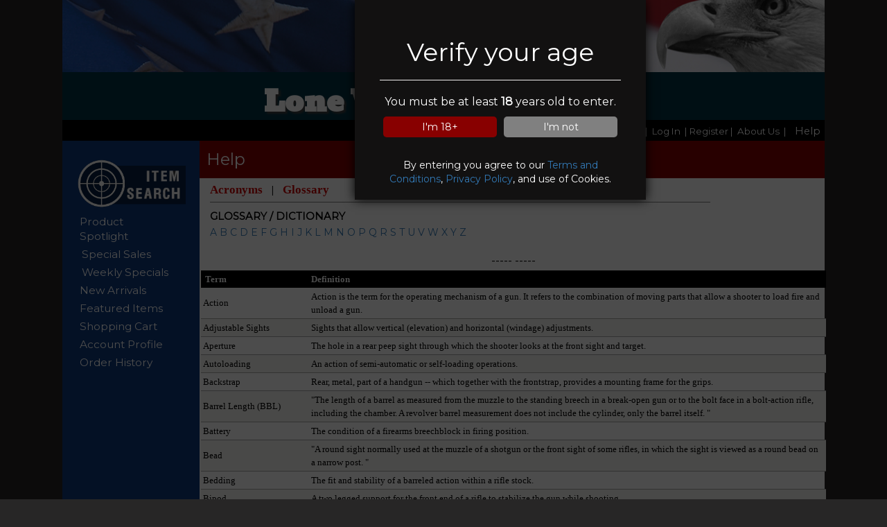

--- FILE ---
content_type: text/html; charset=utf-8
request_url: https://www.gunstores.net/help/Glossary.aspx?d=GcwRgM/I%20Nk=&u=&g=&z=0EQIU7Wjr/E=
body_size: 46966
content:


<!DOCTYPE html PUBLIC "-//W3C//DTD XHTML 1.0 Transitional//EN" "https://www.w3.org/TR/xhtml1/DTD/xhtml1-transitional.dtd">

<html xmlns="https://www.w3.org/1999/xhtml" lang="en" xml:lang="en">

<head><meta name="viewport" content="width=device-width, initial-scale=1, shrink-to-fit=no" /><title>
	Web Store
</title><link href="https://fonts.googleapis.com/css?family=Didact+Gothic" rel="stylesheet" /><link href="https://fonts.googleapis.com/css?family=Ribeye" rel="stylesheet" type="text/css" /><link href="https://fonts.googleapis.com/css?family=Pinyon+Script" rel="stylesheet" type="text/css" /><link href="https://fonts.googleapis.com/css?family=Vast+Shadow" rel="stylesheet" type="text/css" /><link href="https://fonts.googleapis.com/css?family=Jacques+Francois+Shadow" rel="stylesheet" type="text/css" /><link href="https://fonts.googleapis.com/css?family=Gravitas+One" rel="stylesheet" type="text/css" /><link href="https://fonts.googleapis.com/css?family=Diplomata" rel="stylesheet" type="text/css" /><link href="../css/wsStyleSheet.css" rel="stylesheet" type="text/css" /><link href="https://fonts.googleapis.com/css?family=Jomhuria" rel="stylesheet" /><link href="https://fonts.googleapis.com/css?family=Bevan" rel="stylesheet" type="text/css" /><link href="https://fonts.googleapis.com/css?family=Pontano+Sans" rel="stylesheet" type="text/css" /><link href="https://fonts.googleapis.com/css?family=Montserrat" rel="stylesheet" /> 
    <link href='/css/America.css' type="text/css" rel="Stylesheet" />
    
 	<link href="../ResponsiveTemplate/gunstore.ico" rel="icon" /><link href="../ResponsiveTemplate/gunstore.ico" rel="shortcut icon" type="image/x-icon" />

    <script src="../js/jquery-1.3.2.min.js" type="text/javascript"></script> 
    <script src="../js/SiteScript.js" type="text/javascript"></script>
    <link rel="stylesheet" href="https://maxcdn.bootstrapcdn.com/bootstrap/3.4.1/css/bootstrap.min.css" />


    <!--test version 1-->
    <style type="text/css">
        body {
            font-family: "Myriad Pro", Myriad, "Liberation Sans", "Nimbus Sans L", "Helvetica Neue", Helvetica, Arial, sans-serif;
            width: 100%;
            height: auto;
        }

        .storeName {
            position: relative;
            padding-top: 10px;
            font-size: 62px;
            letter-spacing: 3px;
            font-weight: bold;
            text-align: center;
            /*font-family:'Jomhuria', cursive;*/
            font: 400 30px/1.3 'Bevan', Georgia, serif;
            text-transform: uppercase;
            font-style: italic;
            color: white;
            text-shadow: -1px -1px 2px black,-1px -1px 2px black;
        }

        .Bevan {
            font: 400 30px/1.3 'Bevan', Georgia, serif;
            text-shadow: 3px 3px 3px #403f3f;
        }

        .Potano {
            font: 400 14px/1.6 'Pontano Sans', Verdana, Helvetica, sans-serif;
        }

        .loginStatus {
            background-color: transparent;
        }

        .btnLogin {
            color: #ffffff;
            background-color: transparent;
            font-weight: bold;
            font-family: Verdana;
            padding-right: 5px;
            border: none 0px transparent;
            font-size: 10pt;
            text-decoration: none;
            cursor: pointer;
        }

            .btnLogin:hover {
                color: #cc0000;
            }

        .btnLogout {
            color: #ffff00;
            background-color: transparent;
            font-weight: bold;
            font-family: Verdana;
            padding-right: 5px;
            border: none 0px transparent;
            font-size: 10pt;
            text-decoration: none;
            cursor: pointer;
        }

            .btnLogout:hover {
                color: #ffffff;
                text-decoration: underline;
            }

        .gradientLeft {
            background: #2272f3; /* For browsers that do not support gradients */
            background: -webkit-radial-gradient(#2272f3, #021431); /* For Safari 5.1 to 6.0 */
            background: -o-radial-gradient(#2272f3, #021431); /* For Opera 11.1 to 12.0 */
            background: -moz-radial-gradient(#2272f3, #021431); /* For Firefox 3.6 to 15 */
            background: radial-gradient(#2272f3, #021431); /* Standard syntax */
        }
        /*   THE DROP DOWN MENU FOR THE HELP BUTTON*/
        .dropbtn {
            background-color: black;
    color: white;
    padding-bottom: 6px;
    font-size: 11pt;
    font-weight: 100;
    font-family: 'Montserrat', sans-serif;
    border: none;
    cursor: pointer;
        }

        .dropdown {
            position: relative;
            display: inline-block;
        }

        .dropdown-content {
            display: none;
            position: absolute;
            background-color: #403f3f;
            min-width: 160px;
            box-shadow: 0px 8px 16px 0px rgba(0,0,0,0.2);
            z-index: 4;
        }

            .dropdown-content a {
                color: white;
                padding: 12px 16px;
                text-decoration: none;
                display: block;
            }

                .dropdown-content a:hover {
                    background-color: #cc0000;
                }

        .dropdown:hover .dropdown-content {
            display: block;
        }

        .dropdown:hover .dropbtn {
            background-color: black;
        }

        /*  END THE DROP DOWN MENU*/


        /*--------------------------------------------
            BEGIN THE SECTION FOR THE RESPONSIVE CSS
        ---------------------------------------------*/

        /*Entire Site wrapper. Goes from 70% to 100% on mobile.*/
        @media(min-width:799px) {
            #wrapper {
                width: 80%;
                max-width:1100px;
                height: auto;
                margin-top: -5px;
                padding-bottom: 0px;
                background-color: #003344;
                text-align: center;
            }
            #header{
                position: relative; 
                width: 100%;  
                background-image: url('/bg_images/Patriotic_Header.jpg'); 
                background-repeat: repeat-x;
            }
            

            .BannerLogin {
                position: absolute;
                bottom: 10px;
                right: 30px;
                width: 60%;
                font-weight: bold;
                text-align: right;
                font-size: 100%;
            }

            .BannerStoreName{
                bottom: 10px;
                padding-top: 15px;
                width: 100%;
                left:9%;
                right:9%;
                font-weight: bold;
                text-align: center;
                font-size: 300%;
            }

            .BannerDate{
                position: absolute;
                bottom: 10px;
                left: 30px;
                width: 60%;
                font-weight: bold;
                text-align: left;
                font-size: 100%;
            }
            .MainContent{
                position: relative; 
                width: 100%; 
                height: auto; 
                top: 0px; 
                margin: 0px 0px 0px 0px; 
                padding: 0 0 0 0; 
            }
            .appear{
                display:none
            }
            .Disappear{
            }
            #centerNav{
                position: relative; width: 61%; height: auto; min-height:520px; float: left; margin-bottom: 1px; background-color: #ffffff; 
            }
            .headBanner{
                width:100%;
            }
            .bannerBottom{
                width:100%
            }
        }

          @media(min-width:769px) {
            #wrapper {
                width: 95%;
                max-width:1100px;
                height: auto;
                margin-top: -5px;
                padding-bottom: 0px;
                background-color: #003344;
                text-align: center;
            }
            #header{
                position: relative; 
                width: 100%;  
                background-image: url('/bg_images/Patriotic_Header.jpg'); 
                background-repeat: repeat-x;
            }
            

            .BannerLogin {
                position: absolute;
                bottom: 10px;
                right: 30px;
                width: 60%;
                font-weight: bold;
                text-align: right;
                font-size: 100%;
            }

            .BannerStoreName{
                bottom: 10px;
                left:9%;
                right:9%;
                font-weight: bold;
                text-align: center;
                font-size: 300%;
                padding-top: 15px;
            }

            .BannerDate{
                position: absolute;
                bottom: 10px;
                left: 30px;
                width: 60%;
                font-weight: bold;
                text-align: left;
                font-size: 100%;
            }
            .MainContent{
                position: relative; 
                width: 100%; 
                height: auto; 
                top: 0px; 
                margin: 0px 0px 0px 0px; 
                padding: 0 0 0 0; 
            }
            .appear{
                display:none
            }
            .Disappear{
            }
            #centerNav{
               position: relative; width: 82%; height: auto; min-height:520px; float: left; margin-bottom: 1px; background-color: #ffffff;  
            }
            .headBanner{
                width:100%;
            }
            .bannerBottom{
                width:100%
            }
        }
          
        @media(max-width:768px) {
            #wrapper {
                width: 100%;
                height: auto;
                margin-top: -5px;
                padding-bottom: 0px;
                background-color: #003344;
                text-align: center;
            }

            #header {
                position: relative;
                width: 100%;
                background-image: url('/bg_images/Patriotic_Header.jpg');
                background-repeat: repeat-x;
            }

            .BannerLogin{
                position: absolute;
                bottom: 5px;
                right: 10px;
                width: 60%;
                font-weight: bold;
                text-align: right;
                font-size: 100%;
                clear:both;
            }
            .BannerStoreName{
                bottom: 40px;
                left:9%;
                right:9%;
                font-weight: bold;
                text-align: center;
                font-size: 200%;
                padding-top: 15px;
            }

            .BannerDate{
                position: absolute;
                bottom: 15px;
                left: 10px;
                width: 60%;
                font-weight: bold;
                text-align: left;
                font-size: 100%;
            }
            .MainContent{
                position: relative; 
                width: 100%; 
                height: auto; 
                top: 0px; 
                margin: 0px 0px 0px 0px; 
                padding: 0 0 0 0; 
            }
            .appear{
                display:inherit
            }
            .Disappear{
                display:none
            }
            #centerNav{
                position: relative; width: 100%; height: auto; min-height:520px; float: left; margin-bottom: 1px; background-color: #ffffff; 
            }
            .headBanner{
                width:100%;
            }
            .bannerBottom{
                height:80px;
            }
            .BottomDiv{
                background-image:url('/bg_images/Patriotic_Footer.jpg');
                height:100px;
            }
            .TopDiv{
                background-image:url('/bg_images/Patriotic_Header.jpg');
                height:100px;
            }
        }
        .RedButton {
            background-color: #880000;
            text-decoration: none;
            color: white;
            border-radius: 5px;
            padding: 5px;
            border: 0px;
        }
        .GrayButton {
            background-color: gray;
            text-decoration: none;
            color: white;
            border-radius: 5px;
            padding: 5px;
            border: 0px;
        }
    </style>
         <script>
            function createCookie(cname, cvalue) {
                //const d = new Date();
                //d.setTime(d.getTime() + (exdays * 24 * 60 * 60 * 1000));
                //let expires = "expires=" + d.toUTCString();
                document.cookie = cname + "=" + cvalue + ";" ;
                var hideDiv = document.getElementById("ageOverlay");
                hideDiv.style.display = "none";
            }


        </script>
</head>

<body class="bgColor" style="color: #ffffff; margin-left:0px;font-family: 'Montserrat', sans-serif;">
             <div id="ageDiv">
                <div id="ageOverlay" style="background: rgba(0,0,0,.7); box-sizing: border-box; cursor: wait; height: 100%; opacity: 0; position: fixed; top: 0; right: 0; bottom: 0; left: 0; width: 100%; z-index: 99998; opacity: 1;">
                    
                    <div style="top: 0px; left: 40%; opacity: 1; background: #121111; border-radius: 0; box-shadow: 0 0 15px #000; box-sizing: border-box; position: fixed; padding: 36px; text-align: center; width: 420px; z-index: 99999; cursor: default; padding-bottom: 10px;">
                        <h1>Verify your age</h1>
                        <hr />
                        <p style="color: white; font-weight: 500; font-size: 12pt;">You must be at least <strong>18</strong> years old to enter. </p>
                        <p>
                            <button onclick="createCookie('setage', 'yes')" class="RedButton" style="margin-right: 1%; margin-left: 1%; vertical-align: middle; width: 47%;">I'm 18+</button>
                            <button class="GrayButton" onclick="window.location.href='../about/Thanks.aspx?d=GcwRgM/I Nk=&u=&g=&z=0EQIU7Wjr/E=';" style="margin-right: 1%; margin-left: 1%; vertical-align: middle; width: 47%;">I'm not</button>
                        </p>
                        <br />
                        <p style="color: white;">By entering you agree to our <a href="../about/TOS.aspx?d=GcwRgM/I Nk=&u=&g=&z=0EQIU7Wjr/E=" target="_blank">Terms and Conditions</a>, <a href="../about/PP.aspx?d=GcwRgM/I Nk=&u=&g=&z=0EQIU7Wjr/E=" target="_blank">Privacy Policy</a>, and use of Cookies. </p>
                    </div>

                    </div>
                </div>
    <form method="post" action="./Glossary.aspx?d=GcwRgM%2fI+Nk%3d&amp;u=&amp;g=&amp;z=0EQIU7Wjr%2fE%3d" id="form1">
<div class="aspNetHidden">
<input type="hidden" name="__VIEWSTATE" id="__VIEWSTATE" value="/[base64]/[base64]/[base64]/JiLOEmWcbg==" />
</div>

<div class="aspNetHidden">

	<input type="hidden" name="__VIEWSTATEGENERATOR" id="__VIEWSTATEGENERATOR" value="B9561B15" />
</div>
        <center>
   

            <div id="wrapper">
                
                <!-- top header ========================================================== -->
                <div style="width:100%; position:relative;" class="TopDiv">
                    <img src="/bg_images/Patriotic_Header.jpg" style="" class="headBanner Disappear"/>
                    <span class="BannerLogin" style="display:none;"> 
                        <span id="btnLogIn"><a  href="/login/Login.aspx?d=GcwRgM/I Nk=&u=&g=&z=0EQIU7Wjr/E=" style="color:white; text-decoration:none;">Logs In</a></span>
                        
                        <br />
                        <span id="btnRegister"><a href="/login/Register.aspx?d=GcwRgM/I Nk=&u=&g=&z=0EQIU7Wjr/E=" style="color:white;text-decoration:none;" >Register</a></span>
                    </span>
                    <div class="BannerStoreName Bevan">Lone Wolf Trading Co</div>
                    <span class="BannerDate" style="display:none;">Saturday Jan 24, 2026</span>
                </div>
                
                <!--Menu Bar -->
                 <!--Menu Bar -->
                <div> 
                    

<div id="divNavMenu" class="Disappear" style="position: relative; width: 100%;height: 30px;text-align: right;margin-top: 0px;font-size: 10pt;font-weight: 100;font-family: 'Montserrat', sans-serif;padding-top: 5px;padding-bottom: 3px;color: white;background-color: black;">
    <a style="text-decoration:none; color:white;" href="/items/prodspotlight.aspx?d=GcwRgM/I Nk=&u=&g=&z=0EQIU7Wjr/E=" > Home </a>&nbsp;|&nbsp;
    <span id="HeaderMenuBarContent_btnLogIn"><a href="/login/Login.aspx?d=GcwRgM/I Nk=&u=&g=&z=0EQIU7Wjr/E=" style="color:white; text-decoration:none; ">Log In</a></span>
    
    <span id="HeaderMenuBarContent_btnRegister"><a href="/login/Register.aspx?d=GcwRgM/I Nk=&u=&g=&z=0EQIU7Wjr/E=" style="color:white;text-decoration:none; " >&nbsp;|&nbsp;Register</a></span>&nbsp;|&nbsp;
    
    <a style="text-decoration:none; color:white; " href="/about/About.aspx?d=GcwRgM/I Nk=&u=&g=&z=0EQIU7Wjr/E=">About Us </a>&nbsp;|&nbsp;
    <div class="dropdown">
        <button class="dropbtn">Help</button>
        <div class="dropdown-content" style="margin-top:-4px;">
            <a href="https://www.gunstores.net/help/Acronyms.aspx?d=GcwRgM/I Nk=&u=&g=&z=0EQIU7Wjr/E=">Acronyms</a>            
            <a href="https://www.gunstores.net/help/Glossary.aspx?d=GcwRgM/I Nk=&u=&g=&z=0EQIU7Wjr/E=">Glossary</a>
            <a href="https://www.gunstores.net/Help/WebProblemReport.aspx?d=GcwRgM/I Nk=&u=&g=&z=0EQIU7Wjr/E=">Web Problem</a>
            <a href="https://www.gunstores.net/Help/Privacy.aspx">Privacy</a>
        </div>
    </div>
</div>

<style>
    @media(min-width:769px) {
        .appear {
            display: none;
        }

        .Disappear {
        }
    }

    @media(max-width:768px) {
        .appear {
            display: inherit;
        }

        .Disappear {
            display: none;
        }
    }

    ul.topPhoneNav {
        list-style-type: none;
        margin: 0;
        padding: 0;
        overflow: hidden;
        background-color: black;
    }

    ul.topPhoneNav li {
        float: left;
    }

    ul.topPhoneNav li a {
        display: inline-block;
        color: #f2f2f2;
        text-align: center;
        padding: 14px 16px;
        text-decoration: none;
        transition: 0.3s;
        font-size: 17px;
    }

    ul.topPhoneNav li a:hover {
        background-color: #555;
    }

    ul.topPhoneNav li.icon {
        display: none;
    }

    ul.topPhoneNav li:not(:first-child) {
        display: none;
    }

    ul.topPhoneNav li.icon {
        float: right;
        display: inline-block;
    }

    ul.topPhoneNav.responsive {
        position: relative;
    }

    ul.topPhoneNav.responsive li.icon {
        position: absolute;
        right: 0;
        top: 0;
    }

    ul.topPhoneNav.responsive li {
        float: none;
        display: inline;
    }

    ul.topPhoneNav.responsive li a {
        display: block;
        text-align: left;
    }
</style>

<div class="appear">
    <ul class="topPhoneNav" id="MytopPhoneNav" style="border-bottom: 1px solid white; width:100%">
        <li>
            <a class="active" href="javascript:void(0);" style="font-size: 15px;" onclick="topPhoneNav()">Menu</a>
        </li>
        <li>
            <a id="PHomeLink" href="https://www.gunstores.net/about/about.aspx?d=GcwRgM/I Nk=&u=&g=&z=0EQIU7Wjr/E=">Home</a>
        </li>
        <li>
            <a href="https://www.gunstores.net/about/ContactUs.aspx?d=GcwRgM/I Nk=&u=&g=&z=0EQIU7Wjr/E=">Contact Us</a>
        </li>
        <li>
            <a id="HelpPhone">Help&darr;</a>
            <div id="HelpPDDp" style="display: none; background-color: #1f4d9b">
                <a href="https://www.gunstores.net/help/Acronyms.aspx?d=GcwRgM/I Nk=&u=&g=&z=0EQIU7Wjr/E=">Acronyms</a>
                <a href="https://www.gunstores.net/help/Glossary.aspx?d=GcwRgM/I Nk=&u=&g=&z=0EQIU7Wjr/E=">Glossary</a>
                <a href="https://www.gunstores.net/Help/WebProblemReport.aspx?d=GcwRgM/I Nk=&u=&g=&z=0EQIU7Wjr/E=">Web Problems</a>
                <a href="https://www.gunstores.net/Help/Privacy.aspx">Privacy Policy</a>
            </div>
        </li>
        <li>
            <a href="https://www.gunstores.net/items/GunSearch.aspx?d=GcwRgM/I Nk=&u=&g=&z=0EQIU7Wjr/E=">Gun Search</a>
        </li>
        <li>
            <a href="https://www.gunstores.net/items/SaleEvents.aspx?d=GcwRgM/I Nk=&u=&g=&z=0EQIU7Wjr/E=">Special Sales</a>
        </li>
        <li>
            <a id="Pa1" href="https://www.gunstores.net/items/NewArrivals.aspx?d=GcwRgM/I Nk=&u=&g=&z=0EQIU7Wjr/E=">New Arrival</a>
        </li>
        <li>
            <a href="https://www.gunstores.net/items/FeaturedItems.aspx?d=GcwRgM/I Nk=&u=&g=&z=0EQIU7Wjr/E=">Featured Items</a>
        </li>

        <li>
            <a href="https://www.gunstores.net/shopping/MyCart.aspx?d=GcwRgM/I Nk=&u=&g=&z=0EQIU7Wjr/E=">Shopping Cart</a>
        </li>
        <li>
            <a href="https://www.gunstores.net/myaccount/AccountProfile.aspx?d=GcwRgM/I Nk=&u=&g=&z=0EQIU7Wjr/E=">Account Profile</a>
        </li>
        <li>
            <a href="https://www.gunstores.net/myaccount/ViewOrders.aspx?d=GcwRgM/I Nk=&u=&g=&z=0EQIU7Wjr/E=">Order History</a>
        </li>


        <li class="icon">
            <a href="javascript:void(0);" style="font-size: 15px;" onclick="topPhoneNav()" class="topPhoneNav">☰</a>
        </li>
    </ul>
</div>



<script type="text/javascript">

    function HelpWindow(target) {
        sysURL = 'https://www.gunstores.net/help/';

         if (screen) {
             leftPos = screen.width - 665;
             topPos = screen.height - 480;
         }
         else {
             leftPos = 665;
             topPos = 480;
         }
         type = "resizable,width=665,height=530,left=" + leftPos + ",top=" + topPos
         location_window = window.open(sysURL + target + ".aspx", "locate", type);
         location_window.focus()
     }
</script>

<script>

    $(document).ready(function () {
        $("#HelpPhone").click(function () {
            $("#HelpPDDp").toggle();
        });
    });
</script>

<script>
    function topPhoneNav() {
        var x = document.getElementById("MytopPhoneNav");
        if (x.className === "topPhoneNav") {
            x.className += " responsive";
        } else {
            x.className = "topPhoneNav";
        }
    }
</script>
<!-- top phone nav bar script -->

<script>
    /* When the user clicks on the button, 
    toggle between hiding and showing the dropdown content */

    function NavDropdownP1() {
        document.getElementById("NavDropdownP1").classList.toggle("Navshow");
    }
    function NavDropdown1() {
        document.getElementById("NavDropdown1").classList.toggle("Navshow");
    }

    function menuAppear() {
        document.getElementById("NavPhone1").classList.toggle("NavPhone");
    }


    function NavDropdown2() {
        document.getElementById("NavDropdown2").classList.toggle("Navshow");
    }

    // Close the dropdown if the user clicks outside of it
    window.onclick = function (e) {
        if (!e.target.matches('.dropbtn')) {

            var dropdowns = document.getElementsByClassName("Navdropdown-content");
            for (var d = 0; d < dropdowns.length; d++) {
                var openDropdown = dropdowns[d];
                if (openDropdown.classList.contains('Navshow')) {
                    openDropdown.classList.remove('Navshow');
                }
            }
        }
    }

    window.onm = function (e) {
        if (!e.target.matches('.dropbtn')) {

            var dropdowns = document.getElementsByClassName("Navdropdown-content");
            for (var d = 0; d < dropdowns.length; d++) {
                var openDropdown = dropdowns[d];
                if (openDropdown.classList.contains('Navshow')) {
                    openDropdown.classList.remove('Navshow');
                }
            }
        }
    }
    function openReportWindow(pageURL, t, l, w, h) {
        var ViewWindow = window.open(pageURL, "ViewWindow", +
                                "toolbar=no, location=no, directories=no, status=no, menubar=yes, scrollbars=yes, resizable=yes, " +
                                "copyhistory=no, width=" + w + ", height=" + h + ", top=" + t + ", left=" + l + " ");
    }

</script>






                   
            
                </div>               
                <!--<div style="background-color:goldenrod; font-size:12pt; padding:13px; color:black"><br />
                    GunStores.Net will be undergoing scheduled maintenance Thursday morning from 12:01 am - 2:00am EST. Some pages will not be accessible during this time. We apologize for any inconveniences.
                </div>-->
                <!--End Unused Section-->
                <!-- end top header ======================================================= -->
                                              

                <!-- ___________________________ middle section main _________________________________  -->

                <div class="MainContent MenuColor">

                    <!-- left nav -->
                    <div id="leftNav" class="Disappear" style="position: relative; width: 18%; height: auto; top: 5px; left: 0%; padding-bottom: 15px; float: left;">
                        
<center>

    <style>
        .newNav {
            color: #fff;
            padding: 5px;
            background-color: rgba(91, 90, 130, 0.34);
            border-radius: 25px;
            border: 0;
            margin: 10px;
            font-family: "Myriad Pro", Myriad, "Liberation Sans", "Nimbus Sans L", "Helvetica Neue", Helvetica, Arial, sans-serif;
            text-decoration: none;
            font-size: 14px;
        }

        .linkNoStyle {
            text-decoration: none;
        }
    </style>

    <table  cellpadding="0" cellspacing="0" style="width:100%;" >
        <tr>
            <td>&nbsp;</td>
        </tr>
        <tr>
            <td align="center" valign="middle">
                <a class="nochange" href="/items/GunSearch.aspx?d=GcwRgM/I Nk=&u=&g=&z=0EQIU7Wjr/E=" >
                    <img src="https://www.gunstores.net/images/ItemSearch.png" alt="Gun Search" title="Gun Search" width="80%"  border="0"/>
                </a>
            </td>
        </tr>
    </table>
   
   <div style="width:100%;margin-left:0px;padding-left:15px;padding-right:15px;">
       
       <table style="color: #fff; padding: 5px; border: 0; border-radius:10px; width:80%; float:left; margin: 10px; margin-top:0px; font-family: 'Montserrat', sans-serif;text-align: left;font-size: 11.5pt;"> 
   
               
           <tr height="5px">
               <td ></td>
           </tr> 
           <tr>    
               <td>
                    <a class="linkNoStyle" style="color:white;padding-top:6px;" href="/items/itemDetail.aspx?d=GcwRgM/I Nk=&u=&g=&z=0EQIU7Wjr/E=&item=031072226">Product Spotlight</a>
               </td>
           </tr>    
           <tr height="5px">
               <td ></td>
           </tr> 
           <tr >
               <td> <a class="linkNoStyle" style="color:white;padding:3px;" href="/items/SaleEvents.aspx?d=GcwRgM/I Nk=&u=&g=&z=0EQIU7Wjr/E=">Special Sales</a></td>
           </tr>   
           <tr height="5px">
               <td ></td>
           </tr> 
           <tr>
               <td>
                   <a class="linkNoStyle" style="color:white;padding:3px;" href="/items/WeeklySpecials.aspx?d=GcwRgM/I Nk=&u=&g=&z=0EQIU7Wjr/E=">Weekly Specials</a>
               </td>
           </tr>
           <tr height="5px">
               <td ></td>
           </tr>
           <tr style="min-height:25px;">
               <td><a class="linkNoStyle" style="color:white;padding-top:6px;" href="/items/NewArrivals.aspx?d=GcwRgM/I Nk=&u=&g=&z=0EQIU7Wjr/E=">New Arrivals</a></td>
           </tr>
           <tr height="5px">
               <td ></td>
           </tr>
           <tr>
               <td style="min-height:25px;">
                   <a class="linkNoStyle " style="color:white;padding-top:6px;" href="/items/FeaturedItems.aspx?d=GcwRgM/I Nk=&u=&g=&z=0EQIU7Wjr/E="> Featured Items</a>
               </td>
           </tr>  
           <tr height="5px">
               <td ></td>
           </tr> 
           <tr >
               <td style="min-height:25px;">
                   <a class="linkNoStyle" style="color:white;padding-top:6px;" href="/shopping/MyCart.aspx?d=GcwRgM/I Nk=&u=&g=&z=0EQIU7Wjr/E=">Shopping Cart</a></td>
           </tr>   
           <tr height="5px">
               <td ></td>
           </tr>
           <tr style="min-height:25px;">               
               <td style="min-height:25px;">
                   <a class="linkNoStyle" style="color:white;padding-top:6px;"  href="/myaccount/AccountProfile.aspx?d=GcwRgM/I Nk=&u=&g=&z=0EQIU7Wjr/E=">Account Profile</a></td>
           </tr>
           <tr height="5px">
               <td ></td>
           </tr>
           <tr>
               <td style="min-height:25px;">
                   <a class="linkNoStyle" style="color:white;padding-top:6px;"  href="/myaccount/ViewOrders.aspx?d=GcwRgM/I Nk=&u=&g=&z=0EQIU7Wjr/E=">Order History</a>
               </td>
           </tr>    
            <tr height="5px">
               <td ></td>
           </tr>       
       </table>
   </div>

</center>

                    </div>


                    <!-- right nav -->
                    <div id="rightNav" class="Disappear" style="display:none;position: relative; width: 18%; height: auto;top: 5px; right: 2%; padding-bottom: 15px; float: right">
                        

<center>

    <style>
        .newNav {
            color: #fff;
            padding: 5px;
            background-color: rgba(91, 90, 130, 0.34);
            border-radius: 25px;
            border: 0;
            margin: 10px;
            font-family: "Myriad Pro", Myriad, "Liberation Sans", "Nimbus Sans L", "Helvetica Neue", Helvetica, Arial, sans-serif;
            text-decoration: none;
            font-size: 14px;
        }

        .linkNoStyle {
            text-decoration: none;
        }
    </style>

    <table  cellpadding="0" cellspacing="0" style="width:100%;" >
        <tr>
            <td>&nbsp;</td>
        </tr>
        <tr>
            <td align="center" valign="middle">
                <a href="https://www.gunstores.net/items/itemDetail.aspx?d=GcwRgM/I Nk=&u=&g=&z=0EQIU7Wjr/E=&item=031072226" style="text-decoration:none" >
                    <img src="https://www.gunstores.net/images/ProductSpotlight2.gif" alt="Gun Search" title="Gun Search" width="80%"  border="0"/>
                </a>
            </td>
        </tr>
    </table>
   
   <div style="width:100%;margin-top:5px;margin-left:0px;padding:15px;">
       <table style="color: #fff; padding: 5px; background-color: rgba(91, 90, 130, 0.34); border: 0; border-radius:10px; width:80%; float:left;text-align:center; margin: 10px; font-size: 14px;">
           <tr >
               <td>
                   <a class="nav" href="https://www.gunstores.net/shopping/MyCart.aspx?d=GcwRgM/I Nk=&u=&g=&z=0EQIU7Wjr/E=">Shopping Cart</a></td>
           </tr> 
           <tr height="5px">
               <td ></td>
           </tr>
           <tr style="min-height:25px;">
               <td><a class="nav" href="https://www.gunstores.net/myaccount/AccountProfile.aspx?d=GcwRgM/I Nk=&u=&g=&z=0EQIU7Wjr/E=">Account Profile</a></td>
           </tr>
           <tr height="5px">
               <td ></td>
           </tr>
           <tr>
               <td style="min-height:25px;">
                   <a class="nav" href="https://www.gunstores.net/myaccount/ViewOrders.aspx?d=GcwRgM/I Nk=&u=&g=&z=0EQIU7Wjr/E=">Order History</a>
               </td>
           </tr>    
            <tr height="5px">
               <td ></td>
           </tr>       
           <tr style="min-height:25px;">
               <td>
                   <a class="nav" href="https://www.gunstores.net/about/ViewMap.aspx?d=GcwRgM/I Nk=&u=&g=&z=0EQIU7Wjr/E=">View Map</a>
               </td>
           </tr>
        
       </table>

   
    
   </div>

</center>





                    </div>

                    <!-- center -->
                    <div id="centerNav" style="">
                        
    <div id="TopDiv" style="width:100%;">
        <div class="TextHeader">Help</div>
        <!-- topic links -->
        <div style="border-bottom: 1px solid gray; text-align: left; width: 80%; padding-bottom: 5px; padding-top: 5px; margin-left: 15px; font-family: 'Montserrat', sans-serif;">
            <a href="http://www.gunstores.net/Help/Acronyms.aspx?d=GcwRgM/I Nk=&u=&z=0EQIU7Wjr/E=" class="link" style="font-size: 13pt;">Acronyms
            </a>&nbsp;&nbsp;| &nbsp;
                <a href="http://www.gunstores.net/Help/Glossary.aspx?d=GcwRgM/I Nk=&u=&z=0EQIU7Wjr/E=" class="link" style="font-size: 13pt;">Glossary
                </a>
        </div>

        <div style="margin-top: 10px; margin-left: 15px; text-align: left; margin-bottom: 3px; color: #000000; font-size: 11pt;"><b>GLOSSARY / DICTIONARY</b></div>
        <div style=" margin-left:15px; text-align:left;">
            <a href="glossary.aspx?ql=A&d=GcwRgM/I Nk=&u=&z=0EQIU7Wjr/E=" style="text-decoration: none;">A</a>
            <a href="glossary.aspx?ql=B&d=GcwRgM/I Nk=&u=&z=0EQIU7Wjr/E=" style="text-decoration: none;">B</a>
            <a href="glossary.aspx?ql=C&d=GcwRgM/I Nk=&u=&z=0EQIU7Wjr/E=" style="text-decoration: none;">C</a>
            <a href="glossary.aspx?ql=D&d=GcwRgM/I Nk=&u=&z=0EQIU7Wjr/E=" style="text-decoration: none;">D</a>
            <a href="glossary.aspx?ql=E&d=GcwRgM/I Nk=&u=&z=0EQIU7Wjr/E=" style="text-decoration: none;">E</a>
            <a href="glossary.aspx?ql=F&d=GcwRgM/I Nk=&u=&z=0EQIU7Wjr/E=" style="text-decoration: none;">F</a>
            <a href="glossary.aspx?ql=G&d=GcwRgM/I Nk=&u=&z=0EQIU7Wjr/E=" style="text-decoration: none;">G</a>
            <a href="glossary.aspx?ql=H&d=GcwRgM/I Nk=&u=&z=0EQIU7Wjr/E=" style="text-decoration: none;">H</a>
            <a href="glossary.aspx?ql=I&d=GcwRgM/I Nk=&u=&z=0EQIU7Wjr/E=" style="text-decoration: none;">I</a>
            <a href="glossary.aspx?ql=J&d=GcwRgM/I Nk=&u=&z=0EQIU7Wjr/E=" style="text-decoration: none;">J</a>
            <a href="glossary.aspx?ql=K&d=GcwRgM/I Nk=&u=&z=0EQIU7Wjr/E=" style="text-decoration: none;">K</a>
            <a href="glossary.aspx?ql=L&d=GcwRgM/I Nk=&u=&z=0EQIU7Wjr/E=" style="text-decoration: none;">L</a>
            <a href="glossary.aspx?ql=M&d=GcwRgM/I Nk=&u=&z=0EQIU7Wjr/E=" style="text-decoration: none;">M</a>
            <a href="glossary.aspx?ql=N&d=GcwRgM/I Nk=&u=&z=0EQIU7Wjr/E=" style="text-decoration: none;">N</a>
            <a href="glossary.aspx?ql=O&d=GcwRgM/I Nk=&u=&z=0EQIU7Wjr/E=" style="text-decoration: none;">O</a>
            <a href="glossary.aspx?ql=P&d=GcwRgM/I Nk=&u=&z=0EQIU7Wjr/E=" style="text-decoration: none;">P</a>
            <a href="glossary.aspx?ql=Q&d=GcwRgM/I Nk=&u=&z=0EQIU7Wjr/E=" style="text-decoration: none;">Q</a>
            <a href="glossary.aspx?ql=R&d=GcwRgM/I Nk=&u=&z=0EQIU7Wjr/E=" style="text-decoration: none;">R</a>
            <a href="glossary.aspx?ql=S&d=GcwRgM/I Nk=&u=&z=0EQIU7Wjr/E=" style="text-decoration: none;">S</a>
            <a href="glossary.aspx?ql=T&d=GcwRgM/I Nk=&u=&z=0EQIU7Wjr/E=" style="text-decoration: none;">T</a>
            <a href="glossary.aspx?ql=U&d=GcwRgM/I Nk=&u=&z=0EQIU7Wjr/E=" style="text-decoration: none;">U</a>
            <a href="glossary.aspx?ql=V&d=GcwRgM/I Nk=&u=&z=0EQIU7Wjr/E=" style="text-decoration: none;">V</a>
            <a href="glossary.aspx?ql=W&d=GcwRgM/I Nk=&u=&z=0EQIU7Wjr/E=" style="text-decoration: none;">W</a>
            <a href="glossary.aspx?ql=X&d=GcwRgM/I Nk=&u=&z=0EQIU7Wjr/E=" style="text-decoration: none;">X</a>
            <a href="glossary.aspx?ql=Y&d=GcwRgM/I Nk=&u=&z=0EQIU7Wjr/E=" style="text-decoration: none;">Y</a>
            <a href="glossary.aspx?ql=Z&d=GcwRgM/I Nk=&u=&z=0EQIU7Wjr/E=" style="text-decoration: none;">Z</a>           
        </div>
        <br />
        <div style="width: 100%; margin-left: 0px;">
            <div style="width: 100%; height: auto; margin-left: 2px; vertical-align: top; text-align: left;">

                <script type="text/javascript">
                    var q = "";
                    //alert(q);
                </script>

                <div style="position: relative; text-align: left; width: 100%;" align="left">

                    <div id="ContentPlaceHolderMain_ContentPanel" style="width:100%;">
	
                            <div style="position: relative; font-size: 12pt; width: 100%; text-align: center;">
                                ----- <span style="color: #0000ff; font-weight: bold;"></span> -----
                            </div>

                            <!-- main content  -->
                            <div style="position: relative; text-align: left; margin-top: 3px; width: 100%; height: auto; overflow: auto;">

                                
                                
                                        <table cellspacing="0" cellpadding="2" border="0" id="ctl00_mainContent_GridView1" style="color:Black;font-family:Verdana;font-size:10pt;width:100%;border-collapse:collapse;">
                                            <tbody>
                                                <tr style="color:White;background-color:Black;font-weight:bold;">
                                                    <th scope="col" style="padding:3px;">&nbsp;Term</th>
                                                    <th scope="col" style="padding:3px;">Definition</th>
                                                </tr>
                                    
                                        <tr style="color:black; ">
                                            <td align="left" style="padding:3px;border-bottom:1px solid #aaa; width:156px;">Action                                            </td>
                                            <td align="left" style="padding:3px;border-bottom:1px solid #aaa;">Action is the term for the operating mechanism of a gun.  It refers to the combination of moving parts that allow a shooter to load fire and unload a gun.</td>
                                        </tr>
                                    
                                        <tr style="color:Black;background-color:#F7F6F3;">
                                            <td align="left" style="padding:3px;border-bottom:1px solid #aaa; width:156px;">Adjustable Sights                                 </td>
                                            <td align="left" style="padding:3px;border-bottom:1px solid #aaa;">Sights that allow vertical (elevation) and horizontal (windage) adjustments.</td>
                                        </tr>
                                    
                                        <tr style="color:black; ">
                                            <td align="left" style="padding:3px;border-bottom:1px solid #aaa; width:156px;">Aperture                                          </td>
                                            <td align="left" style="padding:3px;border-bottom:1px solid #aaa;">The hole in a rear peep sight through which the shooter looks at the front sight and target.</td>
                                        </tr>
                                    
                                        <tr style="color:Black;background-color:#F7F6F3;">
                                            <td align="left" style="padding:3px;border-bottom:1px solid #aaa; width:156px;">Autoloading                                       </td>
                                            <td align="left" style="padding:3px;border-bottom:1px solid #aaa;">An action of semi-automatic or self-loading operations.</td>
                                        </tr>
                                    
                                        <tr style="color:black; ">
                                            <td align="left" style="padding:3px;border-bottom:1px solid #aaa; width:156px;">Backstrap                                         </td>
                                            <td align="left" style="padding:3px;border-bottom:1px solid #aaa;">Rear, metal, part of a handgun -- which together with the frontstrap, provides a mounting frame for the grips.</td>
                                        </tr>
                                    
                                        <tr style="color:Black;background-color:#F7F6F3;">
                                            <td align="left" style="padding:3px;border-bottom:1px solid #aaa; width:156px;">Barrel Length (BBL)                               </td>
                                            <td align="left" style="padding:3px;border-bottom:1px solid #aaa;">"The length of a barrel as measured from the muzzle to the standing breech in a break-open gun or to the bolt face in a bolt-action rifle, including the chamber.  A revolver barrel measurement does not include the cylinder, only the barrel itself."</td>
                                        </tr>
                                    
                                        <tr style="color:black; ">
                                            <td align="left" style="padding:3px;border-bottom:1px solid #aaa; width:156px;">Battery                                           </td>
                                            <td align="left" style="padding:3px;border-bottom:1px solid #aaa;">The condition of a firearms breechblock in firing position.</td>
                                        </tr>
                                    
                                        <tr style="color:Black;background-color:#F7F6F3;">
                                            <td align="left" style="padding:3px;border-bottom:1px solid #aaa; width:156px;">Bead                                              </td>
                                            <td align="left" style="padding:3px;border-bottom:1px solid #aaa;">"A round sight normally used at the muzzle of a shotgun or the front sight of some rifles, in which the sight is viewed as a round bead on a narrow post."</td>
                                        </tr>
                                    
                                        <tr style="color:black; ">
                                            <td align="left" style="padding:3px;border-bottom:1px solid #aaa; width:156px;">Bedding                                           </td>
                                            <td align="left" style="padding:3px;border-bottom:1px solid #aaa;">The fit and stability of a barreled action within a rifle stock.</td>
                                        </tr>
                                    
                                        <tr style="color:Black;background-color:#F7F6F3;">
                                            <td align="left" style="padding:3px;border-bottom:1px solid #aaa; width:156px;">Bipod                                             </td>
                                            <td align="left" style="padding:3px;border-bottom:1px solid #aaa;">A two legged support for the front end of a rifle to stabilize the gun while shooting.</td>
                                        </tr>
                                    
                                        <tr style="color:black; ">
                                            <td align="left" style="padding:3px;border-bottom:1px solid #aaa; width:156px;">Black Powder                                      </td>
                                            <td align="left" style="padding:3px;border-bottom:1px solid #aaa;">The earliest type of firearms propellant that has generally been replaced by smokeless powder except for use in muzzleloaders and older breechloading guns that demand its lower pressure levels.</td>
                                        </tr>
                                    
                                        <tr style="color:Black;background-color:#F7F6F3;">
                                            <td align="left" style="padding:3px;border-bottom:1px solid #aaa; width:156px;">Black Powder Rifle                                </td>
                                            <td align="left" style="padding:3px;border-bottom:1px solid #aaa;">A rifle that uses black powder (or black powder substitute) as the propellant either in a black powder cartridge or individually loaded into the rifle. </td>
                                        </tr>
                                    
                                        <tr style="color:black; ">
                                            <td align="left" style="padding:3px;border-bottom:1px solid #aaa; width:156px;">Blade Sight                                       </td>
                                            <td align="left" style="padding:3px;border-bottom:1px solid #aaa;">"Generally, the front sight of a rifle or handgun, seen by the shooter as a post."</td>
                                        </tr>
                                    
                                        <tr style="color:Black;background-color:#F7F6F3;">
                                            <td align="left" style="padding:3px;border-bottom:1px solid #aaa; width:156px;">Boat Tail                                         </td>
                                            <td align="left" style="padding:3px;border-bottom:1px solid #aaa;">The shape of a bullet with a tapered base; designed to reduce air drag.</td>
                                        </tr>
                                    
                                        <tr style="color:black; ">
                                            <td align="left" style="padding:3px;border-bottom:1px solid #aaa; width:156px;">Bolt                                              </td>
                                            <td align="left" style="padding:3px;border-bottom:1px solid #aaa;">"A breechblock, generally circular in cross-section, that moves backward and forward to open or close the action."</td>
                                        </tr>
                                    
                                        <tr style="color:Black;background-color:#F7F6F3;">
                                            <td align="left" style="padding:3px;border-bottom:1px solid #aaa; width:156px;">Bolt Action                                       </td>
                                            <td align="left" style="padding:3px;border-bottom:1px solid #aaa;">Bolt action is a type of firearm action in which the gun's bolt is operated manually by the opening and closing of the breech (barrel) with a small handle, most commonly placed on the right-hand side of the gun (for right-handed users). As the handle is operated, the bolt is unlocked, the breech is opened, the spent shell casing is extracted and ejected, the firing pin is cocked (this occurs either on the opening or closing of the bolt, depending on design), and finally a new round/shell (if available) is placed into the breech and the bolt closed. Bolt action firearms are most often rifles, but there are some bolt-action shotguns and a few handguns as well.</td>
                                        </tr>
                                    
                                        <tr style="color:black; ">
                                            <td align="left" style="padding:3px;border-bottom:1px solid #aaa; width:156px;">Bore                                              </td>
                                            <td align="left" style="padding:3px;border-bottom:1px solid #aaa;">The interior of a firearm's barrel excluding the chamber.</td>
                                        </tr>
                                    
                                        <tr style="color:Black;background-color:#F7F6F3;">
                                            <td align="left" style="padding:3px;border-bottom:1px solid #aaa; width:156px;">Box Magazine                                      </td>
                                            <td align="left" style="padding:3px;border-bottom:1px solid #aaa;">A removable box-like storage device to hold cartridges and feed them.</td>
                                        </tr>
                                    
                                        <tr style="color:black; ">
                                            <td align="left" style="padding:3px;border-bottom:1px solid #aaa; width:156px;">Breech                                            </td>
                                            <td align="left" style="padding:3px;border-bottom:1px solid #aaa;">The end of a barrel into which a cartridge is inserted.</td>
                                        </tr>
                                    
                                        <tr style="color:Black;background-color:#F7F6F3;">
                                            <td align="left" style="padding:3px;border-bottom:1px solid #aaa; width:156px;">Breech Plug                                       </td>
                                            <td align="left" style="padding:3px;border-bottom:1px solid #aaa;">The plug that screws into the barrel to close the breech of a muzzle-loading firearm.</td>
                                        </tr>
                                    
                                        <tr style="color:black; ">
                                            <td align="left" style="padding:3px;border-bottom:1px solid #aaa; width:156px;">Buckshot                                          </td>
                                            <td align="left" style="padding:3px;border-bottom:1px solid #aaa;">Large size lead shot pellets used in shotshells. Buckshot can range in size from #4 up to 000.</td>
                                        </tr>
                                    
                                        <tr style="color:Black;background-color:#F7F6F3;">
                                            <td align="left" style="padding:3px;border-bottom:1px solid #aaa; width:156px;">Bull Barrel                                       </td>
                                            <td align="left" style="padding:3px;border-bottom:1px solid #aaa;">A barrel which has the same outside diameter its entire length. This type of barrel has the advantage of being very stiff and hence a greater potential to be accurate.  It has the disadvantage of being heavy. </td>
                                        </tr>
                                    
                                        <tr style="color:black; ">
                                            <td align="left" style="padding:3px;border-bottom:1px solid #aaa; width:156px;">Bullet                                            </td>
                                            <td align="left" style="padding:3px;border-bottom:1px solid #aaa;">"A single projectile fired from a gun, or more commonly a rifle; either loaded from the muzzle or loaded into a cartridge "</td>
                                        </tr>
                                    
                                        <tr style="color:Black;background-color:#F7F6F3;">
                                            <td align="left" style="padding:3px;border-bottom:1px solid #aaa; width:156px;">Butt                                              </td>
                                            <td align="left" style="padding:3px;border-bottom:1px solid #aaa;">The rear most portion of the stock that rests against the shoulder.</td>
                                        </tr>
                                    
                                        <tr style="color:black; ">
                                            <td align="left" style="padding:3px;border-bottom:1px solid #aaa; width:156px;">Buttplate                                         </td>
                                            <td align="left" style="padding:3px;border-bottom:1px solid #aaa;">A hard plate that covers the butt end of the stock.</td>
                                        </tr>
                                    
                                        <tr style="color:Black;background-color:#F7F6F3;">
                                            <td align="left" style="padding:3px;border-bottom:1px solid #aaa; width:156px;">Caliber                                           </td>
                                            <td align="left" style="padding:3px;border-bottom:1px solid #aaa;">A system of measurement for the internal bore diameter of a rifled-barreled firearm (rifle or pistol).</td>
                                        </tr>
                                    
                                        <tr style="color:black; ">
                                            <td align="left" style="padding:3px;border-bottom:1px solid #aaa; width:156px;">Carbine                                           </td>
                                            <td align="left" style="padding:3px;border-bottom:1px solid #aaa;">"A carbine is a firearm similar to a rifle or musket. Many carbines, especially modern designs, were developed from rifles, being essentially shortened versions of full rifles firing the same ammunition, although often at a lower velocity. The shorter length and lighter weight of carbines makes them easier to handle in close-quarter situations, or when deploying from vehicles. The disadvantages of carbines are generally poorer long-range accuracy and shorter effective range. "</td>
                                        </tr>
                                    
                                        <tr style="color:Black;background-color:#F7F6F3;">
                                            <td align="left" style="padding:3px;border-bottom:1px solid #aaa; width:156px;">Cartridge                                         </td>
                                            <td align="left" style="padding:3px;border-bottom:1px solid #aaa;">"A small usually cylindrical packet, containing a detonating primer, a powder charge, a load -- either a single projectile for a rifle or a quantity of small pellets for a shotgun -- and possibly some attendant wadding."</td>
                                        </tr>
                                    
                                        <tr style="color:black; ">
                                            <td align="left" style="padding:3px;border-bottom:1px solid #aaa; width:156px;">Case                                              </td>
                                            <td align="left" style="padding:3px;border-bottom:1px solid #aaa;">The envelope (container) of a cartridge. For rifles and handguns it is usually of brass or other metal; for shotguns it is usually of paper or plastic with a metal head and is more often called a "shell."</td>
                                        </tr>
                                    
                                        <tr style="color:Black;background-color:#F7F6F3;">
                                            <td align="left" style="padding:3px;border-bottom:1px solid #aaa; width:156px;">Casehardening                                     </td>
                                            <td align="left" style="padding:3px;border-bottom:1px solid #aaa;">"Mottled blue/green/brown colors on a shotgun or double rifle receiver, the by-product of a heat-treating process that incorporates carbon into the surface molecular structure of the steel, providing a hard-wearing surface without making the entire receiver brittle. "</td>
                                        </tr>
                                    
                                        <tr style="color:black; ">
                                            <td align="left" style="padding:3px;border-bottom:1px solid #aaa; width:156px;">Centerfire                                        </td>
                                            <td align="left" style="padding:3px;border-bottom:1px solid #aaa;">"A cartridge, or firearm using a cartridge, with the primer in the center of the cartridge base."</td>
                                        </tr>
                                    
                                        <tr style="color:Black;background-color:#F7F6F3;">
                                            <td align="left" style="padding:3px;border-bottom:1px solid #aaa; width:156px;">Cerakote                                          </td>
                                            <td align="left" style="padding:3px;border-bottom:1px solid #aaa;">Cerakote is a Polymer-Ceramic Composite coating that can be applied to metals, plastics, polymers, and wood. The unique formulation used for Cerakote ceramic coating enhances a number of physical performance properties including abrasion/wear resistance, corrosion resistance, chemical resistance, impact strength, and hardness. This state-of-the-art coating technology out-performs any competitive coating in both laboratory settings and real world applications.</td>
                                        </tr>
                                    
                                        <tr style="color:black; ">
                                            <td align="left" style="padding:3px;border-bottom:1px solid #aaa; width:156px;">Chamber                                           </td>
                                            <td align="left" style="padding:3px;border-bottom:1px solid #aaa;">"An area at the breech end of a barrel, of about the diameter of the cartridge for which the gun was intended, and into which the cartridge is inserted."</td>
                                        </tr>
                                    
                                        <tr style="color:Black;background-color:#F7F6F3;">
                                            <td align="left" style="padding:3px;border-bottom:1px solid #aaa; width:156px;">Checkering                                        </td>
                                            <td align="left" style="padding:3px;border-bottom:1px solid #aaa;">A regular pattern of fine grooves cut into the surface of a stock to aid in gripping a gun.</td>
                                        </tr>
                                    
                                        <tr style="color:black; ">
                                            <td align="left" style="padding:3px;border-bottom:1px solid #aaa; width:156px;">Cheekpiece                                        </td>
                                            <td align="left" style="padding:3px;border-bottom:1px solid #aaa;">"A broad, flat, raised area on the side of a buttstock."</td>
                                        </tr>
                                    
                                        <tr style="color:Black;background-color:#F7F6F3;">
                                            <td align="left" style="padding:3px;border-bottom:1px solid #aaa; width:156px;">Choke                                             </td>
                                            <td align="left" style="padding:3px;border-bottom:1px solid #aaa;">"A carefully measured constriction of the bore of a shotgun at the muzzle, designed to control the spread of the shot as it leaves the barrel."</td>
                                        </tr>
                                    
                                        <tr style="color:black; ">
                                            <td align="left" style="padding:3px;border-bottom:1px solid #aaa; width:156px;">Choke Tubes                                       </td>
                                            <td align="left" style="padding:3px;border-bottom:1px solid #aaa;">"Short, interchangeable cylinders, of subtly different internal tapers, that screw into a threaded recess at the muzzle of a shotgun."</td>
                                        </tr>
                                    
                                        <tr style="color:Black;background-color:#F7F6F3;">
                                            <td align="left" style="padding:3px;border-bottom:1px solid #aaa; width:156px;">Cocking Indicators                                </td>
                                            <td align="left" style="padding:3px;border-bottom:1px solid #aaa;">Small devices attached to the internal hammer of a gun and visible from the exterior of the gun to show when gun is cocked and when it has been fired.</td>
                                        </tr>
                                    
                                        <tr style="color:black; ">
                                            <td align="left" style="padding:3px;border-bottom:1px solid #aaa; width:156px;">Comb                                              </td>
                                            <td align="left" style="padding:3px;border-bottom:1px solid #aaa;">"The top of a gun's stock, where a shooter rests their cheek when mounting a gun."</td>
                                        </tr>
                                    
                                        <tr style="color:Black;background-color:#F7F6F3;">
                                            <td align="left" style="padding:3px;border-bottom:1px solid #aaa; width:156px;">Compensator                                       </td>
                                            <td align="left" style="padding:3px;border-bottom:1px solid #aaa;">A device attached to the muzzle of a firearm to reduce the upward movement of the muzzle brought about by recoil.</td>
                                        </tr>
                                    
                                        <tr style="color:black; ">
                                            <td align="left" style="padding:3px;border-bottom:1px solid #aaa; width:156px;">Cylinder                                          </td>
                                            <td align="left" style="padding:3px;border-bottom:1px solid #aaa;">"A revolver part, cylindrical in shape, with firing chambers that rotate to align with the bore."</td>
                                        </tr>
                                    
                                        <tr style="color:Black;background-color:#F7F6F3;">
                                            <td align="left" style="padding:3px;border-bottom:1px solid #aaa; width:156px;">Derringer                                         </td>
                                            <td align="left" style="padding:3px;border-bottom:1px solid #aaa;">A derringer is generally the smallest usable handgun of a given caliber. Derringers are also known as palm pistols. There have been many different designs over the years.  </td>
                                        </tr>
                                    
                                        <tr style="color:black; ">
                                            <td align="left" style="padding:3px;border-bottom:1px solid #aaa; width:156px;">Double Action (DA)                                </td>
                                            <td align="left" style="padding:3px;border-bottom:1px solid #aaa;">An action type where the pulling the trigger both cocks and releases the hammer.</td>
                                        </tr>
                                    
                                        <tr style="color:Black;background-color:#F7F6F3;">
                                            <td align="left" style="padding:3px;border-bottom:1px solid #aaa; width:156px;">Ejector                                           </td>
                                            <td align="left" style="padding:3px;border-bottom:1px solid #aaa;">A device for expelling a fired cartridge case from a firearm.</td>
                                        </tr>
                                    
                                        <tr style="color:black; ">
                                            <td align="left" style="padding:3px;border-bottom:1px solid #aaa; width:156px;">Elevation                                         </td>
                                            <td align="left" style="padding:3px;border-bottom:1px solid #aaa;">Adjustment of the point of impact of a firearm in the vertical plane; the knob used on an iron sight or telescopic sight to raise or lower the point of impact.</td>
                                        </tr>
                                    
                                        <tr style="color:Black;background-color:#F7F6F3;">
                                            <td align="left" style="padding:3px;border-bottom:1px solid #aaa; width:156px;">Extractors                                        </td>
                                            <td align="left" style="padding:3px;border-bottom:1px solid #aaa;">The Extractor is a device that pulls the cartridge out of the chamber.</td>
                                        </tr>
                                    
                                        <tr style="color:black; ">
                                            <td align="left" style="padding:3px;border-bottom:1px solid #aaa; width:156px;">Eye Relief                                        </td>
                                            <td align="left" style="padding:3px;border-bottom:1px solid #aaa;">Eye relief is the distance your eye must be from the ocular lens and still get a full field of view.</td>
                                        </tr>
                                    
                                        <tr style="color:Black;background-color:#F7F6F3;">
                                            <td align="left" style="padding:3px;border-bottom:1px solid #aaa; width:156px;">Falling Block                                     </td>
                                            <td align="left" style="padding:3px;border-bottom:1px solid #aaa;">A type of action used primarily for single shot rifles whereby some kind of lever actuates a breechblock, moving it downwards in a vertical recess to expose the chamber.</td>
                                        </tr>
                                    
                                        <tr style="color:black; ">
                                            <td align="left" style="padding:3px;border-bottom:1px solid #aaa; width:156px;">Federal Firearms License (FFL)                    </td>
                                            <td align="left" style="padding:3px;border-bottom:1px solid #aaa;">A Federal Firearms License (FFL) is a license that enables an individual or a company to engage in a business pertaining to the manufacture of firearms and ammunition or the interstate and intrastate sale of firearms. Holding an FFL to engage in certain such activities has been a legal requirement within the United States of America since the enactment of the Gun Control Act in 1968.</td>
                                        </tr>
                                    
                                        <tr style="color:Black;background-color:#F7F6F3;">
                                            <td align="left" style="padding:3px;border-bottom:1px solid #aaa; width:156px;">Feed                                              </td>
                                            <td align="left" style="padding:3px;border-bottom:1px solid #aaa;">The process of moving live cartridges from the magazine of a firearm into the chamber.</td>
                                        </tr>
                                    
                                        <tr style="color:black; ">
                                            <td align="left" style="padding:3px;border-bottom:1px solid #aaa; width:156px;">Fiber-optic Sights                                </td>
                                            <td align="left" style="padding:3px;border-bottom:1px solid #aaa;">Sight that gathers ambient light.</td>
                                        </tr>
                                    
                                        <tr style="color:Black;background-color:#F7F6F3;">
                                            <td align="left" style="padding:3px;border-bottom:1px solid #aaa; width:156px;">Field of View (FOV)                               </td>
                                            <td align="left" style="padding:3px;border-bottom:1px solid #aaa;">Field of view (FOV) is the amount of area seen through your scope from right to left at 100 yards.</td>
                                        </tr>
                                    
                                        <tr style="color:black; ">
                                            <td align="left" style="padding:3px;border-bottom:1px solid #aaa; width:156px;">Firing Pin                                        </td>
                                            <td align="left" style="padding:3px;border-bottom:1px solid #aaa;">The Firing Pin is the part on the gun that strikes the primer and causes it to ignite the cartridge. </td>
                                        </tr>
                                    
                                        <tr style="color:Black;background-color:#F7F6F3;">
                                            <td align="left" style="padding:3px;border-bottom:1px solid #aaa; width:156px;">Fixed 3 Dot Sight                                 </td>
                                            <td align="left" style="padding:3px;border-bottom:1px solid #aaa;">On semi-automatic handguns, the most common type of enhancement is a bright white dot painted on the front sight near the top of the blade, and a dot on each side of the rear sight notch. In low lighting conditions the front sight dot is centered horizontally between the rear sight dots, with the target placed above the middle (front) dot. Some sight vendors offer differently colored dots for the front and rear sights.</td>
                                        </tr>
                                    
                                        <tr style="color:black; ">
                                            <td align="left" style="padding:3px;border-bottom:1px solid #aaa; width:156px;">Flash Suppressor                                  </td>
                                            <td align="left" style="padding:3px;border-bottom:1px solid #aaa;">A device affixed to the muzzle of a firearm barrel, designed to minimize the bright flash caused by escaping hot gases and burning powder residue upon firing.</td>
                                        </tr>
                                    
                                        <tr style="color:Black;background-color:#F7F6F3;">
                                            <td align="left" style="padding:3px;border-bottom:1px solid #aaa; width:156px;">Floor Plate                                       </td>
                                            <td align="left" style="padding:3px;border-bottom:1px solid #aaa;">Metal plate at the bottom of the magazine of a bolt action rifle.</td>
                                        </tr>
                                    
                                        <tr style="color:black; ">
                                            <td align="left" style="padding:3px;border-bottom:1px solid #aaa; width:156px;">Fluted Barrel                                     </td>
                                            <td align="left" style="padding:3px;border-bottom:1px solid #aaa;">A rifle or pistol barrel which grooves have been milled into the barrel. These flutes help reduce barrel weight and increase surface area to help cool the barrel quicker.</td>
                                        </tr>
                                    
                                        <tr style="color:Black;background-color:#F7F6F3;">
                                            <td align="left" style="padding:3px;border-bottom:1px solid #aaa; width:156px;">Follower                                          </td>
                                            <td align="left" style="padding:3px;border-bottom:1px solid #aaa;">A spring-loaded part of a firearm's magazine that controls the cartridges in the magazine and presents them in the proper orientation to be fed into the chamber.</td>
                                        </tr>
                                    
                                        <tr style="color:black; ">
                                            <td align="left" style="padding:3px;border-bottom:1px solid #aaa; width:156px;">Forearm                                           </td>
                                            <td align="left" style="padding:3px;border-bottom:1px solid #aaa;">The front part of a rifle or shotgun stock, when the stock is of two-piece design.</td>
                                        </tr>
                                    
                                        <tr style="color:Black;background-color:#F7F6F3;">
                                            <td align="left" style="padding:3px;border-bottom:1px solid #aaa; width:156px;">Forend                                            </td>
                                            <td align="left" style="padding:3px;border-bottom:1px solid #aaa;">The stock section under the barrel, uses to help hold the firearm by the support hand.</td>
                                        </tr>
                                    
                                        <tr style="color:black; ">
                                            <td align="left" style="padding:3px;border-bottom:1px solid #aaa; width:156px;">Fouling                                           </td>
                                            <td align="left" style="padding:3px;border-bottom:1px solid #aaa;">Metal or powder residue left in the bore of a firearm as a result of firing.</td>
                                        </tr>
                                    
                                        <tr style="color:Black;background-color:#F7F6F3;">
                                            <td align="left" style="padding:3px;border-bottom:1px solid #aaa; width:156px;">Front Strap                                       </td>
                                            <td align="left" style="padding:3px;border-bottom:1px solid #aaa;">Front, metal, part of a handgun's grip---which together with the backstrap, provides a mounting frame for the grip panels.</td>
                                        </tr>
                                    
                                        <tr style="color:black; ">
                                            <td align="left" style="padding:3px;border-bottom:1px solid #aaa; width:156px;">Full Metal Jacket                                 </td>
                                            <td align="left" style="padding:3px;border-bottom:1px solid #aaa;">A type of bullet in which the lead core is encased in a copper jacket on the front and sides.  The copper jacket may also include the base, but this is rarer.  </td>
                                        </tr>
                                    
                                        <tr style="color:Black;background-color:#F7F6F3;">
                                            <td align="left" style="padding:3px;border-bottom:1px solid #aaa; width:156px;">Gauge                                             </td>
                                            <td align="left" style="padding:3px;border-bottom:1px solid #aaa;">A system of measurement for the internal bore diameter of a smooth-bore firearm based on the diameter of each of that number of spherical lead balls whose total weight equals one pound.</td>
                                        </tr>
                                    
                                        <tr style="color:black; ">
                                            <td align="left" style="padding:3px;border-bottom:1px solid #aaa; width:156px;">Grains                                            </td>
                                            <td align="left" style="padding:3px;border-bottom:1px solid #aaa;">A unit of weight (mass actually) used for measuring bullets and gunpowder.</td>
                                        </tr>
                                    
                                        <tr style="color:Black;background-color:#F7F6F3;">
                                            <td align="left" style="padding:3px;border-bottom:1px solid #aaa; width:156px;">Grip                                              </td>
                                            <td align="left" style="padding:3px;border-bottom:1px solid #aaa;">The portion of the stock or pistol where you grasp the gun with your dominate or trigger hand.</td>
                                        </tr>
                                    
                                        <tr style="color:black; ">
                                            <td align="left" style="padding:3px;border-bottom:1px solid #aaa; width:156px;">Grooves                                           </td>
                                            <td align="left" style="padding:3px;border-bottom:1px solid #aaa;">The cuts made in the bore of a firearm to produce rifling.</td>
                                        </tr>
                                    
                                        <tr style="color:Black;background-color:#F7F6F3;">
                                            <td align="left" style="padding:3px;border-bottom:1px solid #aaa; width:156px;">Hammer                                            </td>
                                            <td align="left" style="padding:3px;border-bottom:1px solid #aaa;">A mechanical part that pivots on an axis and can be released by the trigger to go quickly forward to strike the firing pin.</td>
                                        </tr>
                                    
                                        <tr style="color:black; ">
                                            <td align="left" style="padding:3px;border-bottom:1px solid #aaa; width:156px;">Hammerless                                        </td>
                                            <td align="left" style="padding:3px;border-bottom:1px solid #aaa;">A firearm with its hammer enclosed inside the action body; i.e. no visible hammer.</td>
                                        </tr>
                                    
                                        <tr style="color:Black;background-color:#F7F6F3;">
                                            <td align="left" style="padding:3px;border-bottom:1px solid #aaa; width:156px;">Handgun                                           </td>
                                            <td align="left" style="padding:3px;border-bottom:1px solid #aaa;">A handgun is a firearm designed to be held and operated by one hand, with the other hand optionally supporting the shooting hand. This characteristic differentiates handguns as a general class of firearms from their larger counterparts: long guns such as rifles and shotguns (which are held in both hands and usually braced against the shoulder). Some handgun subtypes include derringers, single-shot pistols, revolvers, semi-automatic pistols, pepperboxes, and machine pistols. </td>
                                        </tr>
                                    
                                        <tr style="color:black; ">
                                            <td align="left" style="padding:3px;border-bottom:1px solid #aaa; width:156px;">Hollow Point (HP)                                 </td>
                                            <td align="left" style="padding:3px;border-bottom:1px solid #aaa;">A type of expanding projectile that has a pit or hollowed out shape in its tip often intended to cause the projectile to expand upon impact with target. </td>
                                        </tr>
                                    
                                        <tr style="color:Black;background-color:#F7F6F3;">
                                            <td align="left" style="padding:3px;border-bottom:1px solid #aaa; width:156px;">Iron Sights                                       </td>
                                            <td align="left" style="padding:3px;border-bottom:1px solid #aaa;">Metallic sights on a gun.  The term is used to differentiate them from optical sights (scopes). </td>
                                        </tr>
                                    
                                        <tr style="color:black; ">
                                            <td align="left" style="padding:3px;border-bottom:1px solid #aaa; width:156px;">Jacket                                            </td>
                                            <td align="left" style="padding:3px;border-bottom:1px solid #aaa;">The envelope enclosing the core of a bullet.</td>
                                        </tr>
                                    
                                        <tr style="color:Black;background-color:#F7F6F3;">
                                            <td align="left" style="padding:3px;border-bottom:1px solid #aaa; width:156px;">Jacketed Hollow Point (JHP)                       </td>
                                            <td align="left" style="padding:3px;border-bottom:1px solid #aaa;">A type of bullet similar to a Jacketed Soft Point, except that a portion of the nose cavity is hollowed out for greater bullet expansion. </td>
                                        </tr>
                                    
                                        <tr style="color:black; ">
                                            <td align="left" style="padding:3px;border-bottom:1px solid #aaa; width:156px;">Jacketed Soft Point (JSP)                         </td>
                                            <td align="left" style="padding:3px;border-bottom:1px solid #aaa;">A type of bullet with a soft lead core enclosed by a hard metal jacket (usually an alloy of copper), but with the nose section exposed to ensure bullet expansion. </td>
                                        </tr>
                                    
                                        <tr style="color:Black;background-color:#F7F6F3;">
                                            <td align="left" style="padding:3px;border-bottom:1px solid #aaa; width:156px;">Lands                                             </td>
                                            <td align="left" style="padding:3px;border-bottom:1px solid #aaa;">The portion of the bore in a rifled barrel that protrudes into the bore itself.</td>
                                        </tr>
                                    
                                        <tr style="color:black; ">
                                            <td align="left" style="padding:3px;border-bottom:1px solid #aaa; width:156px;">Length Of Pull                                    </td>
                                            <td align="left" style="padding:3px;border-bottom:1px solid #aaa;">The distance from trigger to the end of the gun's buttstock.</td>
                                        </tr>
                                    
                                        <tr style="color:Black;background-color:#F7F6F3;">
                                            <td align="left" style="padding:3px;border-bottom:1px solid #aaa; width:156px;">Lever Action                                      </td>
                                            <td align="left" style="padding:3px;border-bottom:1px solid #aaa;">A repeating firearm action operated by a lever beneath the grip.</td>
                                        </tr>
                                    
                                        <tr style="color:black; ">
                                            <td align="left" style="padding:3px;border-bottom:1px solid #aaa; width:156px;">Long Gun                                          </td>
                                            <td align="left" style="padding:3px;border-bottom:1px solid #aaa;">The term long gun is used to describe classes of firearm with longer barrels than other classes. In small arms, a long gun is designed to be fired braced against the shoulder, in contrast to a handgun. The actual length of the barrels of a long gun are subject various laws in many jurisdictions, for example by the National Firearms Act in the United States, which sets a minimum length of 16 inches (40 cm) for rifle barrels and 18 inches (45 cm) for shotgun barrels. Examples of various classes of small arms generally considered long arms include: rifles, shotguns, muskets, carbines, etc.</td>
                                        </tr>
                                    
                                        <tr style="color:Black;background-color:#F7F6F3;">
                                            <td align="left" style="padding:3px;border-bottom:1px solid #aaa; width:156px;">Magazine                                          </td>
                                            <td align="left" style="padding:3px;border-bottom:1px solid #aaa;">A spring-operated reservoir for cartridges for a repeating firearm; often removable.</td>
                                        </tr>
                                    
                                        <tr style="color:black; ">
                                            <td align="left" style="padding:3px;border-bottom:1px solid #aaa; width:156px;">Magazine Follower                                 </td>
                                            <td align="left" style="padding:3px;border-bottom:1px solid #aaa;">A plate, mounted to the top of a spring, inside a magazine, over which cartridges may slide smoothly as they are fed into the chamber of a repeating firearm.</td>
                                        </tr>
                                    
                                        <tr style="color:Black;background-color:#F7F6F3;">
                                            <td align="left" style="padding:3px;border-bottom:1px solid #aaa; width:156px;">Magazine Safety                                   </td>
                                            <td align="left" style="padding:3px;border-bottom:1px solid #aaa;">A device that prevents a gun from firing if the magazine has been removed.</td>
                                        </tr>
                                    
                                        <tr style="color:black; ">
                                            <td align="left" style="padding:3px;border-bottom:1px solid #aaa; width:156px;">Magnification                                     </td>
                                            <td align="left" style="padding:3px;border-bottom:1px solid #aaa;">Magnification is the power rating of the scope, indicated by the symbol "X". A 10X (ten power) scope makes objects seem ten times closer than with the naked eye.</td>
                                        </tr>
                                    
                                        <tr style="color:Black;background-color:#F7F6F3;">
                                            <td align="left" style="padding:3px;border-bottom:1px solid #aaa; width:156px;">Magnum                                            </td>
                                            <td align="left" style="padding:3px;border-bottom:1px solid #aaa;">A term indicating a relatively heavily loaded metallic cartridge or shotshell and, by extension, a gun safely constructed to fire it.</td>
                                        </tr>
                                    
                                        <tr style="color:black; ">
                                            <td align="left" style="padding:3px;border-bottom:1px solid #aaa; width:156px;">Mannlicher Stock                                  </td>
                                            <td align="left" style="padding:3px;border-bottom:1px solid #aaa;">A term used to describe a Germanic-styled rifle or carbine with a stock extending all the way to the muzzle.</td>
                                        </tr>
                                    
                                        <tr style="color:Black;background-color:#F7F6F3;">
                                            <td align="left" style="padding:3px;border-bottom:1px solid #aaa; width:156px;">Match Grade                                       </td>
                                            <td align="left" style="padding:3px;border-bottom:1px solid #aaa;">A higher quality item used to increase accuracy; generally used for competition in a match.</td>
                                        </tr>
                                    
                                        <tr style="color:black; ">
                                            <td align="left" style="padding:3px;border-bottom:1px solid #aaa; width:156px;">Mil                                               </td>
                                            <td align="left" style="padding:3px;border-bottom:1px solid #aaa;">Angular change in aim that moves the point of impact of an artillery projectile one meter at a range of 1000 meters.</td>
                                        </tr>
                                    
                                        <tr style="color:Black;background-color:#F7F6F3;">
                                            <td align="left" style="padding:3px;border-bottom:1px solid #aaa; width:156px;">Minute of Angle (MOA)                             </td>
                                            <td align="left" style="padding:3px;border-bottom:1px solid #aaa;">A 1/60th part of a degree, the unit of measure used in adjusting rifle sights. </td>
                                        </tr>
                                    
                                        <tr style="color:black; ">
                                            <td align="left" style="padding:3px;border-bottom:1px solid #aaa; width:156px;">Monte Carlo Cheekpiece                            </td>
                                            <td align="left" style="padding:3px;border-bottom:1px solid #aaa;">"A cheek rest, built onto the side of a gunstock, which also extends upward to raise the comb of a stock, </td>
                                        </tr>
                                    
                                        <tr style="color:Black;background-color:#F7F6F3;">
                                            <td align="left" style="padding:3px;border-bottom:1px solid #aaa; width:156px;">Monte Carlo Comb                                  </td>
                                            <td align="left" style="padding:3px;border-bottom:1px solid #aaa;">An elevated gunstock comb which drops to a normal height at the heel. Useful on rifle stocks to align the eye with a telescopic sight better, and on trap guns to raise the point of impact.</td>
                                        </tr>
                                    
                                        <tr style="color:black; ">
                                            <td align="left" style="padding:3px;border-bottom:1px solid #aaa; width:156px;">Muzzle                                            </td>
                                            <td align="left" style="padding:3px;border-bottom:1px solid #aaa;">The end of a barrel, pointing towards the target, out of which the load is discharged.</td>
                                        </tr>
                                    
                                        <tr style="color:Black;background-color:#F7F6F3;">
                                            <td align="left" style="padding:3px;border-bottom:1px solid #aaa; width:156px;">Muzzle Brake                                      </td>
                                            <td align="left" style="padding:3px;border-bottom:1px solid #aaa;">A fitting attached to the muzzle of a firearm, with a series of perforations designed to deflect some of the forward-rushing gasses and pull the firearm forward off the shoulder, reducing recoil.</td>
                                        </tr>
                                    
                                        <tr style="color:black; ">
                                            <td align="left" style="padding:3px;border-bottom:1px solid #aaa; width:156px;">Muzzleloader                                      </td>
                                            <td align="left" style="padding:3px;border-bottom:1px solid #aaa;">A muzzleloader is any firearm into which the projectile and usually the propellant charge is loaded from the muzzle of the gun.</td>
                                        </tr>
                                    
                                        <tr style="color:Black;background-color:#F7F6F3;">
                                            <td align="left" style="padding:3px;border-bottom:1px solid #aaa; width:156px;">NRA                                               </td>
                                            <td align="left" style="padding:3px;border-bottom:1px solid #aaa;">The National Rifle Association of America. The NRA is a nonprofit organization which advocates for gun rights.</td>
                                        </tr>
                                    
                                        <tr style="color:black; ">
                                            <td align="left" style="padding:3px;border-bottom:1px solid #aaa; width:156px;">NRA-ILA                                           </td>
                                            <td align="left" style="padding:3px;border-bottom:1px solid #aaa;">The NRA's  Institute for Legislative Action (ILA) is the "lobbying" arm of the National Rifle Association of America. ILA is responsible for preserving the right of all law-abiding individuals in the legislative, political, and legal arenas, to purchase, possess and use firearms for legitimate purposes as guaranteed by the Second Amendment to the U.S. Constitution.</td>
                                        </tr>
                                    
                                        <tr style="color:Black;background-color:#F7F6F3;">
                                            <td align="left" style="padding:3px;border-bottom:1px solid #aaa; width:156px;">NSSF                                              </td>
                                            <td align="left" style="padding:3px;border-bottom:1px solid #aaa;">The National Shooting Sports Foundation is the trade association for the firearms industry. Its mission is to promote, protect and preserve hunting and the shooting sports. Formed in 1961, NSSF has a membership of more than 5,500 manufacturers, distributors, firearms retailers, shooting ranges, sportsmen's organizations and publishers.</td>
                                        </tr>
                                    
                                        <tr style="color:black; ">
                                            <td align="left" style="padding:3px;border-bottom:1px solid #aaa; width:156px;">Objective Lens                                    </td>
                                            <td align="left" style="padding:3px;border-bottom:1px solid #aaa;">The objective lens is the lens closest to the object being viewed.</td>
                                        </tr>
                                    
                                        <tr style="color:Black;background-color:#F7F6F3;">
                                            <td align="left" style="padding:3px;border-bottom:1px solid #aaa; width:156px;">Ocular Lens                                       </td>
                                            <td align="left" style="padding:3px;border-bottom:1px solid #aaa;">The ocular lens is the lens closest to your eye.</td>
                                        </tr>
                                    
                                        <tr style="color:black; ">
                                            <td align="left" style="padding:3px;border-bottom:1px solid #aaa; width:156px;">Out of Battery                                    </td>
                                            <td align="left" style="padding:3px;border-bottom:1px solid #aaa;">It refers to the status of a gun before the action has returned to the normal firing position.</td>
                                        </tr>
                                    
                                        <tr style="color:Black;background-color:#F7F6F3;">
                                            <td align="left" style="padding:3px;border-bottom:1px solid #aaa; width:156px;">Over Under (OU)                                   </td>
                                            <td align="left" style="padding:3px;border-bottom:1px solid #aaa;">A double barrel gun where one barrel is positioned on top of the other. </td>
                                        </tr>
                                    
                                        <tr style="color:black; ">
                                            <td align="left" style="padding:3px;border-bottom:1px solid #aaa; width:156px;">Parabellum                                        </td>
                                            <td align="left" style="padding:3px;border-bottom:1px solid #aaa;">The pistol, and especially the 9 x 19 mm cartridge for it, designed by George Luger and adopted by the German army in 1908. </td>
                                        </tr>
                                    
                                        <tr style="color:Black;background-color:#F7F6F3;">
                                            <td align="left" style="padding:3px;border-bottom:1px solid #aaa; width:156px;">Parallax                                          </td>
                                            <td align="left" style="padding:3px;border-bottom:1px solid #aaa;">Parallax is the apparent position of the reticle on the target image at different ranges.</td>
                                        </tr>
                                    
                                        <tr style="color:black; ">
                                            <td align="left" style="padding:3px;border-bottom:1px solid #aaa; width:156px;">Peep Sight                                        </td>
                                            <td align="left" style="padding:3px;border-bottom:1px solid #aaa;">A type of gunsight, mounted towards the rear of a rifle through which one simply looks, placing the front sight on the target.</td>
                                        </tr>
                                    
                                        <tr style="color:Black;background-color:#F7F6F3;">
                                            <td align="left" style="padding:3px;border-bottom:1px solid #aaa; width:156px;">Pistol                                            </td>
                                            <td align="left" style="padding:3px;border-bottom:1px solid #aaa;">A pistol is a usually small, projectile weapon, normally fired with one hand, for personal use in short-range action. There are three main varieties of pistols: automatic, semi-automatic or single-shot hunting or target pistols. Automatic and Semi-Automatic pistols use the recoil or gas energy of each round to cycle the action, extract the spent case, and load the next cartridge. Single-shot pistols are loaded manually via the breech, either from a small magazine or by hand.</td>
                                        </tr>
                                    
                                        <tr style="color:black; ">
                                            <td align="left" style="padding:3px;border-bottom:1px solid #aaa; width:156px;">Pistol Grip (PG)                                  </td>
                                            <td align="left" style="padding:3px;border-bottom:1px solid #aaa;">Full Pistol Grip, is the portion gun that is held by the hand and orients the hand in a forward, vertical orientation, similar to the position one would take with a conventional pistol.</td>
                                        </tr>
                                    
                                        <tr style="color:Black;background-color:#F7F6F3;">
                                            <td align="left" style="padding:3px;border-bottom:1px solid #aaa; width:156px;">Ported                                            </td>
                                            <td align="left" style="padding:3px;border-bottom:1px solid #aaa;">Small holes in the barrel of a gas-operated firearm through which expanding gases escapes.</td>
                                        </tr>
                                    
                                        <tr style="color:black; ">
                                            <td align="left" style="padding:3px;border-bottom:1px solid #aaa; width:156px;">Power                                             </td>
                                            <td align="left" style="padding:3px;border-bottom:1px solid #aaa;">The power of the scope is the same as magnification.</td>
                                        </tr>
                                    
                                        <tr style="color:Black;background-color:#F7F6F3;">
                                            <td align="left" style="padding:3px;border-bottom:1px solid #aaa; width:156px;">Primer                                            </td>
                                            <td align="left" style="padding:3px;border-bottom:1px solid #aaa;">A small capsule of soft metal containing a detonating compound, press-fitted into the head of a cartridge.</td>
                                        </tr>
                                    
                                        <tr style="color:black; ">
                                            <td align="left" style="padding:3px;border-bottom:1px solid #aaa; width:156px;">Pump Action                                       </td>
                                            <td align="left" style="padding:3px;border-bottom:1px solid #aaa;">A rifle or shotgun action in which operation is by backward and forward movement of the gun's forearm; also called slide action.</td>
                                        </tr>
                                    
                                        <tr style="color:Black;background-color:#F7F6F3;">
                                            <td align="left" style="padding:3px;border-bottom:1px solid #aaa; width:156px;">Receiver                                          </td>
                                            <td align="left" style="padding:3px;border-bottom:1px solid #aaa;">The frame or action body of a firearm.</td>
                                        </tr>
                                    
                                        <tr style="color:black; ">
                                            <td align="left" style="padding:3px;border-bottom:1px solid #aaa; width:156px;">Recoil                                            </td>
                                            <td align="left" style="padding:3px;border-bottom:1px solid #aaa;">The sudden backward push made against the shooter when a firearm is fired.</td>
                                        </tr>
                                    
                                        <tr style="color:Black;background-color:#F7F6F3;">
                                            <td align="left" style="padding:3px;border-bottom:1px solid #aaa; width:156px;">Reticle                                           </td>
                                            <td align="left" style="padding:3px;border-bottom:1px solid #aaa;">"A matrix of dots, posts or lines, visible inside a rifle's telescopic sight, normally adjustable via exterior knobs for windage and elevation."</td>
                                        </tr>
                                    
                                        <tr style="color:black; ">
                                            <td align="left" style="padding:3px;border-bottom:1px solid #aaa; width:156px;">Revolver                                          </td>
                                            <td align="left" style="padding:3px;border-bottom:1px solid #aaa;">A revolver is a multishot firearm, usually a handgun, in which the rounds are held in a revolving cylinder that rotates to fire them through a single barrel. Most commonly, such guns have a five- or six-shot capacity; however, some revolvers have up to a 10-shot capacity. A revolver is a multi-shot firearm, usually a handgun, in which the rounds are held in a revolving cylinder that rotates to fire them through a single barrel. Most commonly, such guns have a five- or six-shot capacity; however, some revolvers have up to a 10-shot capacity.</td>
                                        </tr>
                                    
                                        <tr style="color:Black;background-color:#F7F6F3;">
                                            <td align="left" style="padding:3px;border-bottom:1px solid #aaa; width:156px;">Rifle                                             </td>
                                            <td align="left" style="padding:3px;border-bottom:1px solid #aaa;">A rifle is a firearm designed to be fired from the shoulder, which fires a single projectile (bullet) through a barrel which contains spiral grooves in its bore. Rifles come in many shapes, sizes, and types. The most common types are bolt action, lever action and semi-automatic, but rifles also come in slide-action (pump) and single-shot varieties.</td>
                                        </tr>
                                    
                                        <tr style="color:black; ">
                                            <td align="left" style="padding:3px;border-bottom:1px solid #aaa; width:156px;">Rifled Slug                                       </td>
                                            <td align="left" style="padding:3px;border-bottom:1px solid #aaa;">A shotgun projectile that has rifling or groves cut on the projectile to put twist on the projectile as it travels down the barrel. Commonly used on smooth bore shotgun barrels. Also know as a Foster Slug.</td>
                                        </tr>
                                    
                                        <tr style="color:Black;background-color:#F7F6F3;">
                                            <td align="left" style="padding:3px;border-bottom:1px solid #aaa; width:156px;">Rifling                                           </td>
                                            <td align="left" style="padding:3px;border-bottom:1px solid #aaa;">"Spiral grooves cut into the inside of a barrel that impart a rapid spin to the single projectile, stabilizing it in flight for greatly improved accuracy over that of a smoothbore gun."</td>
                                        </tr>
                                    
                                        <tr style="color:black; ">
                                            <td align="left" style="padding:3px;border-bottom:1px solid #aaa; width:156px;">Rimfire                                           </td>
                                            <td align="left" style="padding:3px;border-bottom:1px solid #aaa;">A cartridge where the primer is on the rim of the cartridge rather than the center of the cartridge. </td>
                                        </tr>
                                    
                                        <tr style="color:Black;background-color:#F7F6F3;">
                                            <td align="left" style="padding:3px;border-bottom:1px solid #aaa; width:156px;">Rotary Magazine                                   </td>
                                            <td align="left" style="padding:3px;border-bottom:1px solid #aaa;">The rotary or spool magazine consists of a star-shaped rotor, or sprocket, actuated by a torsion spring.</td>
                                        </tr>
                                    
                                        <tr style="color:black; ">
                                            <td align="left" style="padding:3px;border-bottom:1px solid #aaa; width:156px;">Safety                                            </td>
                                            <td align="left" style="padding:3px;border-bottom:1px solid #aaa;">Device that blocks the firing operation of a firearm.</td>
                                        </tr>
                                    
                                        <tr style="color:Black;background-color:#F7F6F3;">
                                            <td align="left" style="padding:3px;border-bottom:1px solid #aaa; width:156px;">Scope                                             </td>
                                            <td align="left" style="padding:3px;border-bottom:1px solid #aaa;">A telescopic sight, commonly called a scope, is an optical device used to give additional accuracy using a point of aim for firearms, airguns and crossbows. </td>
                                        </tr>
                                    
                                        <tr style="color:black; ">
                                            <td align="left" style="padding:3px;border-bottom:1px solid #aaa; width:156px;">Semi Automatic                                    </td>
                                            <td align="left" style="padding:3px;border-bottom:1px solid #aaa;">A type of firearm which, utilizing some of the recoil or some of the expanding-gas energy from the firing cartridge, cycles the action to eject the spent shell, to chamber a fresh one from a magazine and to cock the mainspring, placing the gun in position for another shot with nothing more needing to be done than to provide another pull on the trigger.</td>
                                        </tr>
                                    
                                        <tr style="color:Black;background-color:#F7F6F3;">
                                            <td align="left" style="padding:3px;border-bottom:1px solid #aaa; width:156px;">Shotgun                                           </td>
                                            <td align="left" style="padding:3px;border-bottom:1px solid #aaa;">A shotgun is a firearm that is usually designed to be fired from the shoulder, which uses the energy of a fixed shell to fire a number of small spherical pellets called shot, or a solid projectile called a slug. Shotguns come in a wide variety of sizes, ranging from 5.5 mm (.22 inch) bore up to 5 cm (2 inch) bore, and in a range of firearm operating mechanisms, including breech loading, single-barreled, double or combination gun, pump-action, bolt-, and lever-action, semi-automatic, and even fully-automatic variants.</td>
                                        </tr>
                                    
                                        <tr style="color:black; ">
                                            <td align="left" style="padding:3px;border-bottom:1px solid #aaa; width:156px;">Sight                                             </td>
                                            <td align="left" style="padding:3px;border-bottom:1px solid #aaa;">A sight is an optical device used to assist aim by guiding the eye and aligning it with a weapon or other item to be pointed. Various forms of sights exist, such as iron sights, laser sights, reflex sights, peep sights, and telescopic sights.</td>
                                        </tr>
                                    
                                        <tr style="color:Black;background-color:#F7F6F3;">
                                            <td align="left" style="padding:3px;border-bottom:1px solid #aaa; width:156px;">Single Action (SA)                                </td>
                                            <td align="left" style="padding:3px;border-bottom:1px solid #aaa;">An action type, typical on handguns, where the hammer must be cocked manually prior to each shot (if it be a revolver) or prior to the first shot with an already loaded chamber and de-cocked hammer (if it be a semi-automatic).  </td>
                                        </tr>
                                    
                                        <tr style="color:black; ">
                                            <td align="left" style="padding:3px;border-bottom:1px solid #aaa; width:156px;">Single Set Trigger                                </td>
                                            <td align="left" style="padding:3px;border-bottom:1px solid #aaa;">A single trigger, operating at a normal 4 - 6lb pull, which when pushed forward converts to a hair trigger.</td>
                                        </tr>
                                    
                                        <tr style="color:Black;background-color:#F7F6F3;">
                                            <td align="left" style="padding:3px;border-bottom:1px solid #aaa; width:156px;">Single Shot                                       </td>
                                            <td align="left" style="padding:3px;border-bottom:1px solid #aaa;">A firearm into which each shot must be manually loaded before it can be fired.</td>
                                        </tr>
                                    
                                        <tr style="color:black; ">
                                            <td align="left" style="padding:3px;border-bottom:1px solid #aaa; width:156px;">Skeet                                             </td>
                                            <td align="left" style="padding:3px;border-bottom:1px solid #aaa;">Competitive shotgun shooting at 'clay pigeons' thrown from two different locations.</td>
                                        </tr>
                                    
                                        <tr style="color:Black;background-color:#F7F6F3;">
                                            <td align="left" style="padding:3px;border-bottom:1px solid #aaa; width:156px;">Sling (Sling Swivels)                             </td>
                                            <td align="left" style="padding:3px;border-bottom:1px solid #aaa;">Special metal posts are screwed into the stock near the butt and on the fore-end. Between these a sling is attached using sling swivels to be used for carrying a rifle over the shoulder.</td>
                                        </tr>
                                    
                                        <tr style="color:black; ">
                                            <td align="left" style="padding:3px;border-bottom:1px solid #aaa; width:156px;">Slug                                              </td>
                                            <td align="left" style="padding:3px;border-bottom:1px solid #aaa;">A single projectile designed to be fired from a shotgun.</td>
                                        </tr>
                                    
                                        <tr style="color:Black;background-color:#F7F6F3;">
                                            <td align="left" style="padding:3px;border-bottom:1px solid #aaa; width:156px;">Slug Gun                                          </td>
                                            <td align="left" style="padding:3px;border-bottom:1px solid #aaa;">A shotgun specially designed for shooting slugs, usually equipped with rifle sights.</td>
                                        </tr>
                                    
                                        <tr style="color:black; ">
                                            <td align="left" style="padding:3px;border-bottom:1px solid #aaa; width:156px;">Soft Point                                        </td>
                                            <td align="left" style="padding:3px;border-bottom:1px solid #aaa;">A bullet that has an exposed lead tip.</td>
                                        </tr>
                                    
                                        <tr style="color:Black;background-color:#F7F6F3;">
                                            <td align="left" style="padding:3px;border-bottom:1px solid #aaa; width:156px;">Stock                                             </td>
                                            <td align="left" style="padding:3px;border-bottom:1px solid #aaa;">A stock, also known as a buttstock or shoulder stock, is a part of a rifle or other firearm, to which the barrel and firing mechanism are attached, that is held against one's shoulder when firing the gun. The stock provides a means for the shooter to firmly support the device and easily aim it.</td>
                                        </tr>
                                    
                                        <tr style="color:black; ">
                                            <td align="left" style="padding:3px;border-bottom:1px solid #aaa; width:156px;">Striker                                           </td>
                                            <td align="left" style="padding:3px;border-bottom:1px solid #aaa;">A spring-driven firing pin.</td>
                                        </tr>
                                    
                                        <tr style="color:Black;background-color:#F7F6F3;">
                                            <td align="left" style="padding:3px;border-bottom:1px solid #aaa; width:156px;">Takedown                                          </td>
                                            <td align="left" style="padding:3px;border-bottom:1px solid #aaa;">A firearm that can be separated into (at least) two subassemblies in order to make a shorter package than when put together---without tools</td>
                                        </tr>
                                    
                                        <tr style="color:black; ">
                                            <td align="left" style="padding:3px;border-bottom:1px solid #aaa; width:156px;">Telescopic Sight                                  </td>
                                            <td align="left" style="padding:3px;border-bottom:1px solid #aaa;">A telescopic sight, commonly called a scope, is an optical device used to give additional accuracy using a point of aim for firearms, airguns and crossbows. </td>
                                        </tr>
                                    
                                        <tr style="color:Black;background-color:#F7F6F3;">
                                            <td align="left" style="padding:3px;border-bottom:1px solid #aaa; width:156px;">Term                                              </td>
                                            <td align="left" style="padding:3px;border-bottom:1px solid #aaa;">Definition</td>
                                        </tr>
                                    
                                        <tr style="color:black; ">
                                            <td align="left" style="padding:3px;border-bottom:1px solid #aaa; width:156px;">Trajectory                                        </td>
                                            <td align="left" style="padding:3px;border-bottom:1px solid #aaa;">The curved path of a bullet in flight.</td>
                                        </tr>
                                    
                                        <tr style="color:Black;background-color:#F7F6F3;">
                                            <td align="left" style="padding:3px;border-bottom:1px solid #aaa; width:156px;">Trap                                              </td>
                                            <td align="left" style="padding:3px;border-bottom:1px solid #aaa;">Competitive shotgun shooting at 'clay pigeons' thrown from a single location.</td>
                                        </tr>
                                    
                                        <tr style="color:black; ">
                                            <td align="left" style="padding:3px;border-bottom:1px solid #aaa; width:156px;">Trigger                                           </td>
                                            <td align="left" style="padding:3px;border-bottom:1px solid #aaa;">The small lever on a cartridge firearm, which one pulls to cause the spring-loaded firing pin to impact the primer, causing the gun to discharge</td>
                                        </tr>
                                    
                                        <tr style="color:Black;background-color:#F7F6F3;">
                                            <td align="left" style="padding:3px;border-bottom:1px solid #aaa; width:156px;">Trigger Guard                                     </td>
                                            <td align="left" style="padding:3px;border-bottom:1px solid #aaa;">A loop surrounding the trigger of a firearm and protecting it from accidental discharge.</td>
                                        </tr>
                                    
                                        <tr style="color:black; ">
                                            <td align="left" style="padding:3px;border-bottom:1px solid #aaa; width:156px;">Trigger Plate                                     </td>
                                            <td align="left" style="padding:3px;border-bottom:1px solid #aaa;">Area under the receiver of a firearm through which the trigger is attached.</td>
                                        </tr>
                                    
                                        <tr style="color:Black;background-color:#F7F6F3;">
                                            <td align="left" style="padding:3px;border-bottom:1px solid #aaa; width:156px;">Trigger Weight                                    </td>
                                            <td align="left" style="padding:3px;border-bottom:1px solid #aaa;">The force which must be applied to the trigger for the gun to fire.</td>
                                        </tr>
                                    
                                        <tr style="color:black; ">
                                            <td align="left" style="padding:3px;border-bottom:1px solid #aaa; width:156px;">Trijicon Sights                                   </td>
                                            <td align="left" style="padding:3px;border-bottom:1px solid #aaa;">Trijicon is a company that uses tritium material, encapsulated in a vile, housed in the sight. The tritium glows under low light conditions. </td>
                                        </tr>
                                    
                                        <tr style="color:Black;background-color:#F7F6F3;">
                                            <td align="left" style="padding:3px;border-bottom:1px solid #aaa; width:156px;">Twist                                             </td>
                                            <td align="left" style="padding:3px;border-bottom:1px solid #aaa;">The spiral formed by the lands and grooves in a rifled bore; the rate of twist is generally given as a ratio. i.e., 1:10 indicating one turn in 10 inches.</td>
                                        </tr>
                                    
                                        <tr style="color:black; ">
                                            <td align="left" style="padding:3px;border-bottom:1px solid #aaa; width:156px;">Varmint Bullet                                    </td>
                                            <td align="left" style="padding:3px;border-bottom:1px solid #aaa;">A hollow point, thin jacketed, bullet that is designed to fragment into many (perhaps hundreds) of pieces upon impact.  This type of bullet is designed to humanely kill a small animal such as a prairie dog or ground squirrel. Because varmints are typically hunted at long distances the bullet are typically made to be very accurate as well.</td>
                                        </tr>
                                    
                                        <tr style="color:Black;background-color:#F7F6F3;">
                                            <td align="left" style="padding:3px;border-bottom:1px solid #aaa; width:156px;">Velocity                                          </td>
                                            <td align="left" style="padding:3px;border-bottom:1px solid #aaa;">The speed of a bullet or shot charge, measured at a certain point in it's travel.</td>
                                        </tr>
                                    
                                        <tr style="color:black; ">
                                            <td align="left" style="padding:3px;border-bottom:1px solid #aaa; width:156px;">Ventilated Rib                                    </td>
                                            <td align="left" style="padding:3px;border-bottom:1px solid #aaa;">Designed to help cool and more particularly to direct the shimmering hot air that rises from hot barrels away from the line of sight in order to reduce disturbance in the view of the target</td>
                                        </tr>
                                    
                                        <tr style="color:Black;background-color:#F7F6F3;">
                                            <td align="left" style="padding:3px;border-bottom:1px solid #aaa; width:156px;">Wadcutter                                         </td>
                                            <td align="left" style="padding:3px;border-bottom:1px solid #aaa;">A type of bullet shaped like a cylinder with flat ends.  It is primarily designed for target shooting with pistols.  The flat end enables it to punch a clean hole in the paper target and make scoring easier.  Wadcutters may be hollow-based, double-ended, or bevel-based.   They are typically cast or swaged out of a lead alloy and usually don't have a jacket.</td>
                                        </tr>
                                    
                                        <tr style="color:black; ">
                                            <td align="left" style="padding:3px;border-bottom:1px solid #aaa; width:156px;">Waiting Period                                    </td>
                                            <td align="left" style="padding:3px;border-bottom:1px solid #aaa;">A legally mandated delay between the purchase of a firearm and its delivery to the customer enforced in some jurisdictions.</td>
                                        </tr>
                                    
                                        <tr style="color:Black;background-color:#F7F6F3;">
                                            <td align="left" style="padding:3px;border-bottom:1px solid #aaa; width:156px;">Weaver Stance                                     </td>
                                            <td align="left" style="padding:3px;border-bottom:1px solid #aaa;">A specialized form of two-handed pistol shooting with the arms in tension that provides enhanced recoil control, mobility, and accuracy. The term is frequently but incorrectly used to refer to any style of two-handed pistol shooting.</td>
                                        </tr>
                                    
                                        <tr style="color:black; ">
                                            <td align="left" style="padding:3px;border-bottom:1px solid #aaa; width:156px;">Windage                                           </td>
                                            <td align="left" style="padding:3px;border-bottom:1px solid #aaa;">Adjusting the point of impact of a firearm in the horizontal plane; the knob used on an iron sight or telescopic sight to move the point of impact in traverse, right or left, to compensate for the effects of wind</td>
                                        </tr>
                                    
                                        <tr style="color:Black;background-color:#F7F6F3;">
                                            <td align="left" style="padding:3px;border-bottom:1px solid #aaa; width:156px;">Zero                                              </td>
                                            <td align="left" style="padding:3px;border-bottom:1px solid #aaa;">The farthest distance from a firearm at which the bullet's path and the point of aim coincide. This term is also used to mean the process of insuring that the sights of a firearm are properly aligned so that where they indicate the bullet will strike is in fact where it strikes.</td>
                                        </tr>
                                    
                                        </table>
                                     

                            
                            </div>
                            <!-- end main content -->
                        
</div>
                </div>

                <!-- instruction -->
                

                <!-- end instruction -->
            </div>
        </div>

    </div>

                    </div>


                    <div style="clear: both"></div>

                </div>
                <!-- _____________________________ end center main _____________________________________  -->

                <!-- footer bar -->

                
                <div id="divFooterBar" style="position: relative; width: 100%;">
                    <table style="background-color:black; width:100%; padding:5px; color:white; font-size:10pt;">
                        <tr>
                            <td align="left">&nbsp;&nbsp;Copyright&copy; Davidson's Inc. 2026</td>
                            <td align="right">Powered by GunStores.net&nbsp;&nbsp;</td>
                        </tr>
                        <tr>
                            <td align="left"><a href="/about/PrivacyPolicy.aspx?d=GcwRgM/I Nk=&u=&g=&z=0EQIU7Wjr/E=" style="text-decoration:none; color:white;">Privacy Policy</a></td>
                            <td align="right"><a href="/about/PrivacyPolicy.aspx?d=GcwRgM/I Nk=&u=&g=&z=0EQIU7Wjr/E=&#cal" style="text-decoration:none; color:white;">CA Opt Out</a></td>
                        </tr>

                    </table>
                   
                </div>
                <div class="BottomDiv appear">

                </div> 
                <img src="/bg_images/Patriotic_Footer.jpg" class="bannerBottom Disappear" />
                 


            </div>
            <!-- end wrapper -->

            
        </center>


        <script type="text/javascript">

            var divHeight = Math.max($(document).height(), $(window).height())
            //alert(divHeight);
            if (parseInt(divHeight) < 850) {
                //document.getElementById("centerNav").style.height = "850px";
            }
            else {
                //document.getElementById("centerNav").style.height = divHeight + "px";
            }
            //document.getElementById("centerNav").style.height = divHeight + "px";

        </script>

    </form>
</body>
</html>
